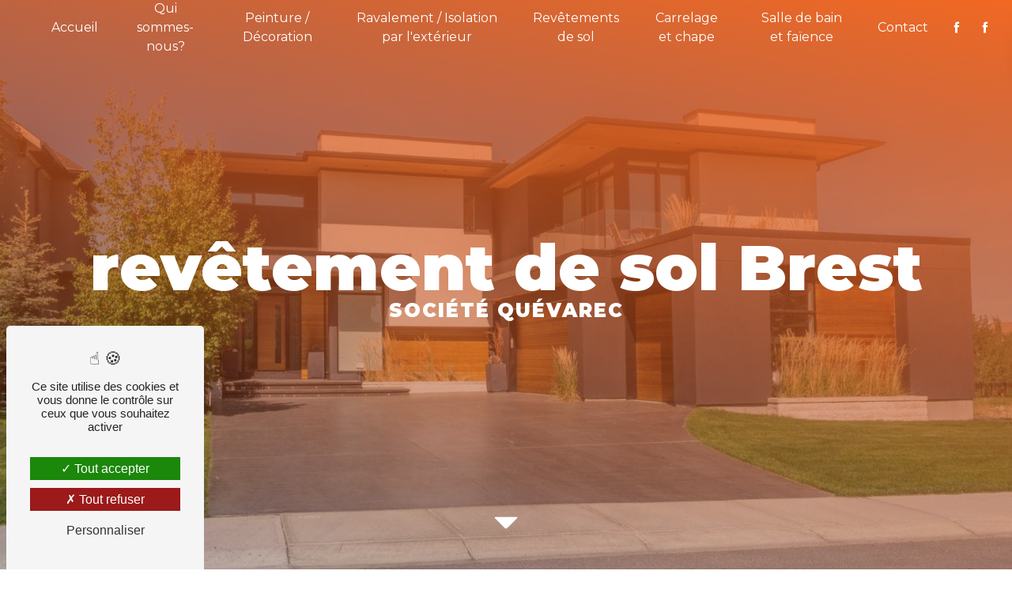

--- FILE ---
content_type: text/html; charset=UTF-8
request_url: https://serge-quevarec.fr/fr/page/revetement-de-sol/brest
body_size: 13237
content:
<!doctype html>
<html lang="fr">
<head>
    <script src="https://static.elfsight.com/platform/platform.js" data-use-service-core defer></script>

    <meta charset="UTF-8"/>
    <meta name="viewport" content="width=device-width, initial-scale=1, shrink-to-fit=no">
    <title>revêtement de sol Brest - Société Quévarec</title>
    <script type="text/javascript" src="/bundles/tarteaucitron/tarteaucitron_services.js"></script>
<script type="text/javascript" src="/bundles/tarteaucitron/tarteaucitron.js"></script>
<script type="text/javascript"
        id="init_tac"
        data-iconposition="BottomLeft"
        data-bodyposition="bottom"
        data-iconsrc="/bundles/tarteaucitron/logo-cookies.svg"
        data-iconsrcdisplay="false"
        src="/bundles/tarteaucitron/inittarteaucitron.js">
</script>
                    <link rel="stylesheet" href="/build/new.0a64b08a.css"><link href="https://fonts.googleapis.com/css2?family=Montserrat:wght@100;400;900&display=swap"
                  rel="stylesheet">    <link rel="shortcut icon" type="image/png" href="/uploads/media/images/cms/medias/26643b63a7b6058e2377febb4f99dd7434fd560e.png"/><meta name="keywords" content="revêtement de sol Brest"/>
    <meta name="description" content="    La société Société Quévarec située près de Brest vous propose ses services en revêtement de sol. Fort de son expérience, notre équipe dynamique, soudée et serviable est à votre service. Contactez nous au 02 98 07 50 90, nous saurons vous guider.
"/>

    

    <style>
                .primary-color {
            color: #333;
        }

        .primary-color {
            color: #333;
        }

        .secondary-bg-color {
            background-color: #f26822;
        }

        .secondary-color {
            color: #f26822;
        }

        .tertiary-bg-color {
            background-color: #fff;
        }

        .tertiary-color {
            color: #fff;
        }

        .config-font {
            font-family: Montserrat, sans-serif;
        }

        @charset "UTF-8";
@font-face {
  font-family: Montserrat, sans-serif;
  font-style: normal;
  font-weight: 400;
  src: local("sans serif"), local("sans-serif"), local(Montserrat);
  font-display: swap;
}
.contain.two-columns-content .img-content .parent-auto-resize-img-child a img {
  clip-path: none;
}
.after-before-content .content .item .slider-before-after .slider-after-image img, .after-before-content .content .item .slider-before-after .slider-before-image img {
  object-fit: cover;
  width: 40vw;
  max-height: 50vh;
}
.slider-before-after {
  overflow: hidden;
  position: relative;
  max-height: 50vh;
}
.items-content li {
  color: white;
}
.items-content ul {
  width: 50%;
  margin: 4% auto 0 auto;
}
.top-menu .affix ul:last-child li:last-child a {
  color: #68c6e5;
}
.acc.text-bloc-content h2 {
  color: #121212;
}
.acc.text-bloc-content {
  padding: 4% 8%;
  background: transparent;
}
.two-columns-presentation-content .bloc-right .text-content .btn-two-columns-presentation-content .btn-two-columns-presentation-call-to-action {
  background: #68c6e5;
}
.two-columns-presentation-content .bloc-right .text-content .btn-two-columns-presentation-content .btn-two-columns-presentation-call-to-action i {
  background: #68c6e5;
}
.two-columns-presentation-content .bloc-right h3, .two-columns-presentation-content .bloc-left h3 {
  display: none;
}
.two-columns-presentation-content .bloc-left .logo-content img, .two-columns-presentation-content .bloc-right .logo-content img {
  max-width: 350px;
  height: auto;
}
.two-columns-presentation-content .img-left, .two-columns-presentation-content .img-right {
  pointer-events: none;
}
.two-columns-presentation-content {
  min-height: 40vh;
}
.text-bloc-content h2 {
  color: white;
  letter-spacing: 0;
  font-weight: bold;
  font-size: 3em;
  position: relative;
}
.seo-page .two-columns-content p:last-child:before {
  content: "";
}
.seo-page .two-columns-content p:last-child {
  margin-top: 0;
}
.two-columns-content p:last-child::before {
  font-size: 14rem;
  line-height: 1;
  content: open-quote;
  position: absolute;
  left: -53px;
  top: -70px;
  z-index: -1;
  color: #68c6e5;
  zoom: 1;
  filter: alpha(opacity=30);
  -webkit-opacity: 0.3;
  -moz-opacity: 0.3;
  opacity: 0.3;
  quotes: "❝" "❠";
}
.two-columns-content em {
  font-size: 1.3em;
  margin: 6%;
}
.two-columns-content p:last-child {
  margin: 4%;
  position: relative;
  margin-top: 11%;
  font-family: "Montserrat", sans-serif;
}
.text-bloc-content {
  padding: 8% 20% 3% 20%;
  background: #f26822;
}
.icofont-instagram:before {
  content: "";
}
.icofont-horaire:before {
  content: "";
}
.seo-page .banner-content {
  height: 100vh;
}
.seo-page .banner-content h1 {
  line-height: 1;
}
@keyframes floatingb {
  0% {
    transform: translatey(0px) translateX(-50%);
  }
  50% {
    transform: translatey(-20px) translateX(-50%);
  }
  100% {
    transform: translatey(0px) translateX(-50%);
  }
}
@keyframes floating {
  0% {
    transform: translatey(0px);
  }
  50% {
    transform: translatey(-20px);
  }
  100% {
    transform: translatey(0px);
  }
}
.banner-content::after {
  content: "";
  font-family: "IcoFont";
  animation: floatingb 2s infinite ease;
  font-size: 3em;
  color: white;
  position: absolute;
  bottom: 1%;
  left: 50%;
  transform: translateX(-50%);
  z-index: 10;
}
.icofont-rounded-down:before {
  content: "";
}
.video-container .arrow-down-content {
  animation: floating 2s infinite ease;
  font-size: 3em;
  color: white;
  bottom: 1%;
}
.tit.text-bloc-content {
  background: #121212;
}
.seo-page h3 {
  letter-spacing: 2px;
  padding: 0;
}
.activity-content .container .row .card-body .card-container .btn-content .position-btn a {
  border-bottom: 2px solid #fff;
  color: #fff;
  font-weight: bolder;
  padding-bottom: 5px;
  text-transform: uppercase;
  font-size: 1.2em;
  padding: 8px;
}
.activity-content .container .row .card-body .card-container .btn-content .position-btn a:hover {
  background-color: #121212;
  color: #ffffff;
  border: none;
}
.image-full-width-text-content h2 {
  font-size: 5em;
  color: white;
  margin-bottom: -1%;
}
.image-full-width-text-content h3 {
  margin-bottom: 3%;
  font-size: 2em;
}
.banner-content h1 {
  text-align: center;
  font-size: 5em;
  letter-spacing: 0;
  line-height: 0.9;
  font-weight: bold;
  padding: 0 17%;
}
.banner-content h2 {
  font-size: 3em;
  font-weight: bold;
  letter-spacing: 0;
}
.contain.two-columns-content .img-content .parent-auto-resize-img-child a img {
  object-fit: contain;
}
.grand .img-content {
  flex: 0 0 65%;
  max-width: 65%;
}
.grand .text-content {
  flex: 0 0 35%;
  max-width: 35%;
}
.grand .bloc-left, .grand .bloc-right {
  padding: 5em;
}
.grand2 .img-content {
  flex: 0 0 35%;
  max-width: 35%;
}
.grand2 .text-content {
  flex: 0 0 65%;
  max-width: 65%;
}
.grand2 .bloc-left, .grand2 .bloc-right {
  padding: 5em;
}
.form-contact-content .form-title-page {
  display: flex;
  font-size: 4em;
  justify-content: center;
  padding-bottom: 1em;
  font-family: "Montserrat", sans-serif;
  color: #444;
}
.two-columns-content h2 {
  margin-bottom: 2%;
}
strong {
  color: #68c6e5;
}
.two-columns-content .row {
  justify-content: center;
}
.link-id-content {
  font-family: "Montserrat", sans-serif;
  padding: 0;
  z-index: 300;
  width: auto;
  text-align: center;
  background-color: transparent;
  position: fixed;
  display: block;
  top: 170px;
  max-width: 100%;
  right: 0;
}
.link-id-content .opacity {
  display: none;
}
.link-id-content .container {
  margin-right: 0;
  padding: 0;
}
.link-id-content .content-btn {
  display: grid;
  justify-content: end;
  justify-items: end;
}
.link-id-content .content-btn .btn-link-id {
  margin: 0;
  transition: 0.2s ease-out;
  z-index: 9;
  border-radius: 10px 0 0 10px;
  border: none;
  color: white;
  position: relative;
  width: fit-content;
  padding: 15px;
  overflow: hidden;
  opacity: 1;
  background-color: #f26822;
  margin-bottom: 5px;
}
.two-columns-content .bloc-texte {
  background-color: transparent;
}
.seo-page .form-content {
  background: transparent;
}
.video-container h1, .slider-content h1 {
  display: none;
}
body {
  overflow-x: hidden;
  position: relative;
  /*    background: radial-gradient(#121212 50%, #000); */
  background-size: cover;
}
.activity-content .bloc-content .img-content img {
  height: 100%;
  width: 100%;
  object-fit: cover;
}
.two-columns-content .img-content {
  max-height: 80vh;
}
.two-columns-content .img-content .parent-auto-resize-img-child a img {
  height: 100%;
  object-fit: cover;
  box-shadow: none;
  clip-path: polygon(50% 0%, 100% 50%, 50% 100%, 0% 50%);
  border-radius: 0;
}
.two-columns-content .img-content .parent-auto-resize-img-child {
  filter: drop-shadow(-30px 0px 0px rgba(0, 0, 0, 0.1));
}
.two-columns-content .img-content {
  filter: drop-shadow(30px 0px 0px rgba(0, 0, 0, 0.1));
}
.activity-content .bloc-content .text-content {
  display: none;
}
.custom-activity h3 {
  padding-bottom: 1%;
  color: #fff;
  background: transparent;
  text-transform: initial;
  font-weight: 900;
  font-size: 2.5em;
  font-family: Montserrat, sans-serif;
}
.grid-item.grid-item-4 {
  background-image: url();
  background-size: cover;
  background-position: center;
}
.grid-item.grid-item-3 {
  grid-column-end: span 3;
  background-image: url();
  background-size: cover;
  background-position: center;
}
.grid-item.grid-item-2 {
  grid-column-end: span 3;
  background-image: url();
  background-size: cover;
  background-position: center;
}
.grid-item.grid-item-1 {
  grid-column-end: span 3;
  grid-row-end: span 4;
  background-image: url();
  background-size: cover;
  background-position: center;
}
.grid-layout {
  display: grid;
  grid-template-columns: repeat(auto-fill, minmax(180px, 1fr));
  grid-gap: 5px;
  grid-auto-rows: minmax(150px, auto);
  grid-auto-flow: dense;
}
.custom-activity {
  margin: 0%;
  padding: 0 5% 5% 5%;
  text-align: center;
  background: white;
}
.grid-item .col-md-12:hover {
  background: linear-gradient(0deg, rgba(214, 222, 71, 0.4), rgba(0, 0, 0, 0.4));
  border-radius: 5px;
  transition: all 0.3s ease-out;
}
.grid-item .col-md-12 {
  padding: 5%;
  height: 100%;
  width: 100%;
  display: flex;
  flex-direction: column;
  justify-content: center;
  align-items: center;
  background: rgba(0, 0, 0, 0.5);
  transition: all 0.3s ease-out;
}
.image-full-width-text-content .text-content {
  padding: 3%;
  background: rgba(0, 0, 0, 0.7);
  min-height: 50vh;
}
.image-full-width-text-content .text-content .col-md-6 {
  display: flex;
  align-content: center;
  justify-content: center;
  align-items: center;
  flex-direction: column;
}
.image-full-width-text-content .text-content p {
  color: white;
  font-size: 1.5em;
  font-family: Montserrat, sans-serif;
}
.informations-content .item-content .item a {
  color: #fff;
}
.seo-page .form-content .title-form {
  font-size: 3em;
  font-family: Montserrat, sans-serif;
}
.fb.row.two-columns-text-content {
  justify-content: space-evenly;
  padding: 2% 13%;
  background: #121212;
  margin: 11% 0;
}
.fb.row.two-columns-text-content h2 {
  font-size: 4.5em;
  color: white;
}
.two-columns-text-content .item-content {
  padding: 2em;
  display: flex;
  flex-direction: column;
  align-content: center;
  justify-content: center;
  align-items: center;
}
.two-columns-content.display-media-left {
  background: transparent;
}
.fb.row.two-columns-text-content h2 {
  font-size: 4.5em;
}
/*.video-container h3 {    font-size: 1.6em;    line-height: 1.2;    margin-bottom: 15px;    font-weight: 200;    text-transform: initial;    background-color: transparent;}.video-container h2 {    font-size: 5em;    color: #fff;    border-bottom: 20px;    font-weight: 100;    overflow: hidden;    white-space: nowrap;    width: 100%;    margin: 0 auto;    margin-bottom: 15px;}.video-container h1 {    text-transform: inherit;    font-size: 4em;    letter-spacing: 8px;    margin-bottom: 0px;    color: white;}.video-container {    width: 100%;    position: relative;    height: 100vh;    overflow: hidden;    padding: 6% 0;    background: #121212;    box-shadow: 0px 0px 20px #121212;}.video-container .container {    padding: 2%;    margin-left: 0;    background: #121212;    width: 39%;    height: 100%;    display: flex;    flex-direction: column;    align-content: center;    justify-content: center;    align-items: center;}.video-container video {    min-width: 0%;    min-height: 100%;    width: 80%;    height: 80%;    object-fit: cover;    margin-left: 21%;}*/
.acc .two-columns-presentation-content .img-left, .acc .two-columns-presentation-content .img-right {
  pointer-events: none;
}
.acc .two-columns-presentation-content .bloc-left:hover, .acc .two-columns-presentation-content .bloc-right:hover {
  transform: none;
  box-shadow: none;
}
.three-columns-text-content .text-content {
  padding: 1em;
  overflow: unset;
  display: flex;
  flex-direction: column;
  flex-wrap: nowrap;
  align-content: center;
  justify-content: center;
  align-items: flex-start;
}
.row.three-columns-text-content p {
  color: white;
}
.row.three-columns-text-content h2 {
  color: #f26822;
}
.two-columns-presentation-content .img-left:hover, .two-columns-presentation-content .img-right:hover {
  filter: blur(0em);
}
.two-columns-presentation-content .bloc-left:hover, .two-columns-presentation-content .bloc-right:hover {
  transform: scale(1.1);
  box-shadow: -1px 0px 10px 0px rgba(0, 0, 0, 0.2);
}
.two-columns-presentation-content .bloc-left, .two-columns-presentation-content .bloc-right {
  max-width: 45%;
  flex: 0 0 45%;
  transition: 0.5s ease !important;
}
.two-columns-presentation-content {
  margin: 2%;
  justify-content: space-evenly;
}
.banner-content .bottom-pattern {
  height: 300px;
  background-position: top !important;
}
.banner-content {
  position: relative;
  z-index: 10;
  height: 100vh;
}
.banner-content .opacity-banner {
  background: black;
  background: linear-gradient(190deg, #f26822, #0000003b);
  opacity: 1;
}
.two-columns-content {
  padding: 2% 7%;
}
.row.two-columns-presentation-content iframe {
  height: 300px !important;
  width: 80%;
}
.row.two-columns-presentation-content p {
  text-align: center;
}
.pti .row.two-columns-presentation-content {
  height: 50vh;
  min-height: 50vh;
}
.under.text-bloc-content {
  background: #f26822;
  padding: 4% 2%;
}
.under h2 {
  margin: 0;
  color: white;
}
.acc.two-columns-presentation-content .img-left, .acc.two-columns-presentation-content .img-right {
  pointer-events: none;
}
.affix-top .navbar-brand img {
  display: none;
}
.btn {
  color: white;
}
/******TITLES******/
h1 {
  color: #f26822;
  font-family: Montserrat, sans-serif;
  letter-spacing: 4px;
}
h2 {
  color: #121212;
  font-family: Montserrat, sans-serif;
  letter-spacing: 2px;
}
h2 strong {
  color: #f26822;
}
h3 {
  color: #f26822;
  text-transform: inherit;
  font-size: 1.5em;
  font-family: Montserrat, sans-serif;
  letter-spacing: 2px;
}
h4 {
  color: #121212;
  font-family: Montserrat, sans-serif;
  letter-spacing: 2px;
}
h5 {
  color: #121212;
  font-family: Montserrat, sans-serif;
  letter-spacing: 2px;
}
h6 {
  color: #121212;
  font-family: Montserrat, sans-serif;
  letter-spacing: 2px;
}
p {
  letter-spacing: 0.02em;
  line-height: 1.4;
}
a {
  color: #f26822;
}
a:hover, a:focus {
  text-decoration: none;
  transition: 0.3s;
}
/******SCROLL******/
.scrollTop {
  background-color: #f26822;
  color: #fff;
}
.scrollTop:hover {
  background-color: #f26822;
  opacity: 0.8;
  color: #fff;
}
/******SCROLLBAR******/
::-webkit-scrollbar {
  width: 6px;
  background: transparent;
}
::-webkit-scrollbar-thumb {
  background: #f26822;
  border-radius: 15px;
}
/******BUTTONS******/
.btn {
  background: #f26822;
}
.btn i {
  background-color: #f26822;
}
.btn:hover {
  color: #fff;
}
.btn:after {
  background: rgba(60, 60, 60, 0.1);
}
/******ERROR-PAGE******/
.error-content .btn-error {
  border: 1px solid #f26822;
  background-color: #f26822;
  color: #fff;
  transition: all 0.3s;
}
/******TOP-MENU******/
.top-menu .affix-top {
  background-color: transparent;
}
.top-menu .affix-top li a {
  font-family: Montserrat, sans-serif;
  transition: 0.3s;
  text-align: center;
  color: #fff;
}
.top-menu .affix-top li a:hover {
  opacity: 0.5;
}
.top-menu .affix {
  background-color: #121212;
  box-shadow: 0px 0px 15px rgba(0, 0, 0, 0.3);
}
.top-menu .affix li a {
  font-family: Montserrat, sans-serif;
  transition: 0.3s;
  color: #f26822;
}
.top-menu .affix li a:hover {
  opacity: 0.5;
}
.top-menu .navbar-brand {
  font-family: Montserrat, sans-serif;
}
.top-menu .active > a:first-child {
  border-radius: 5px;
  background-color: #f26822 !important;
  color: #fff;
}
.top-menu .dropdown-menu li {
  padding: 8px 15px;
}
.top-menu .dropdown-menu li a {
  width: 100%;
  color: #f26822;
}
.top-menu .dropdown-menu li:first-child {
  border-top: 1px solid #f26822;
}
.top-menu .dropdown-menu .active a {
  color: #fff;
}
.top-menu .navbar-blog-pages {
  background: #333;
}
@media (min-width: 992px) and (max-width: 1200px) {
  .top-menu .affix-top {
    background-color: transparent;
  }
  .top-menu .affix-top li a {
    color: white;
  }
  .top-menu .affix-top .active > a:first-child {
    border-radius: 5px;
    background-color: #f26822 !important;
    color: #fff;
  }
  .top-menu .affix {
    background-color: #fff;
  }
  .top-menu .affix li {
    color: #f26822;
  }
  .top-menu .affix .active > a:first-child {
    border-radius: 5px;
    background-color: #f26822 !important;
    color: #fff;
  }
  .top-menu .btn-call-to-action {
    color: #fff !important;
  }
}
@media (max-width: 992px) {
  .top-menu .affix .navbar-toggler, .top-menu .affix-top .navbar-toggler {
    background-color: #f26822;
  }
  .top-menu .affix .navbar-nav li .nav-link, .top-menu .affix .navbar-nav li a, .top-menu .affix-top .navbar-nav li .nav-link, .top-menu .affix-top .navbar-nav li a {
    color: #f26822;
  }
  .top-menu .affix .navbar-nav .dropdown-menu, .top-menu .affix-top .navbar-nav .dropdown-menu {
    background-color: rgba(242, 104, 34, 0.1);
  }
  .top-menu .affix .navbar-nav .navbar-toggler, .top-menu .affix-top .navbar-nav .navbar-toggler {
    background-color: #f26822;
  }
  .top-menu .affix .navbar-nav .active a, .top-menu .affix-top .navbar-nav .active a {
    border-radius: 5px;
    background-color: #f26822;
    color: #fff;
  }
  .top-menu .affix .social-network a, .top-menu .affix-top .social-network a {
    color: #f26822;
  }
  .top-menu .affix .btn-call-to-action, .top-menu .affix-top .btn-call-to-action {
    color: #fff;
  }
  .top-menu .navbar-toggler {
    background-color: #f26822;
  }
}
/******LEFT-MENU******/
#sidebar {
  background-color: #fff;
}
.sidebar .sidebar-header strong {
  color: #757575;
  font-family: Montserrat, sans-serif;
  letter-spacing: 4px;
  font-size: 1.5em;
}
.sidebar li a {
  font-family: Montserrat, sans-serif;
  letter-spacing: 1px;
  font-size: 17px;
  color: #787878;
  transition: all 0.3s;
}
.sidebar li ul li a {
  font-size: 15px;
}
.sidebar li .dropdown-toggle {
  color: #f26822 !important;
}
.sidebar li .nav-link:hover {
  color: #f26822;
  padding-left: 25px;
}
.sidebar .active a:first-child {
  color: #f26822;
}
.sidebar .social-network ul:before {
  background-color: #f26822;
}
.sidebar .social-network ul li a {
  background-color: #f26822;
  color: #fff;
}
.hamburger.is-open .hamb-top, .hamburger.is-open .hamb-middle, .hamburger.is-open .hamb-bottom, .hamburger.is-closed .hamb-top, .hamburger.is-closed .hamb-middle, .hamburger.is-closed .hamb-bottom {
  background: #f26822;
}
/******SLIDER******/
.slider-content h3 {
  color: #fff;
}
.slider-content img {
  max-width: 300px;
  height: auto;
}
.slider-content p {
  color: #fff;
}
.slider-content .line-slider-content .line, .slider-content .line-slider-content .line2, .slider-content .line-slider-content .line3, .slider-content .line-slider-content .line4 {
  background: #ffffff;
}
.slider-content .carousel-indicators .active {
  background-color: #333;
}
.slider-content .btn-slider-call-to-action {
  color: #fff;
}
.slider-content .btn-slider-call-to-action:after {
  background-color: #f26822;
}
.slider-content .btn-slider-call-to-action:hover i {
  background-color: #fff;
  color: #f26822;
}
.slider-content .background-pattern {
  opacity: 0.2;
}
.slider-content .background-opacity-slider {
  background-color: #000;
  opacity: 0.4;
}
/****TWO-COLUMNS****/
/****TWO COLUMNS PRESENTATION****/
.two-columns-presentation-content .bloc-left h3 {
  color: #fff;
  text-transform: inherit;
}
.two-columns-presentation-content .bloc-left h1, .two-columns-presentation-content .bloc-left h2, .two-columns-presentation-content .bloc-left p, .two-columns-presentation-content .bloc-left span {
  color: #fff;
}
.two-columns-presentation-content .bloc-left .opacity-left {
  background: linear-gradient(0deg, #f26822, black);
}
.two-columns-presentation-content .bloc-right h1, .two-columns-presentation-content .bloc-right h2, .two-columns-presentation-content .bloc-right h3, .two-columns-presentation-content .bloc-right p, .two-columns-presentation-content .bloc-right span {
  color: #fff;
}
.two-columns-presentation-content .bloc-right .opacity-right {
  background: linear-gradient(0deg, #68c6e5, black);
}
.two-columns-presentation-content .typewrite {
  color: #525252;
  font-family: Montserrat, sans-serif;
  font-size: 2em;
}
/****THREE-COLUMNS-TEXTES**********/
.three-columns-text-content {
  background-color: #121212;
}
/****TWO-COLUMNS-SLIDER****/
.two-columns-slider-content .text-content .bloc-left {
  background-color: #fff;
  -webkit-box-shadow: 10px 10px 29px -23px black;
  -moz-box-shadow: 10px 10px 29px -23px black;
  box-shadow: 10px 10px 29px -23px black;
}
.two-columns-slider-content .text-content .bloc-right {
  background-color: #fff;
  -webkit-box-shadow: -10px 10px 29px -23px black;
  -moz-box-shadow: -10px 10px 29px -23px black;
  box-shadow: -10px 10px 29px -23px black;
}
.two-columns-slider-content .carousel-caption span {
  color: #fff;
  font-family: Montserrat, sans-serif;
  font-style: italic;
  letter-spacing: 2px;
}
.two-columns-slider-content .carousel-indicators .active {
  background-color: #f26822;
}
/****VIDEO-PRESENTATION*****/
.video-container .opacity-video {
  background: linear-gradient(360deg, #121212, transparent);
  opacity: 1;
}
.video-container .text-content h3 {
  color: #fff;
}
.video-container .text-content img {
  max-width: 500px;
  height: auto;
}
.video-container .text-content h2, .video-container .text-content p {
  color: #fff;
}
.video-container .text-content .btn-video-call-to-action {
  color: #fff;
  background: #1c1c1c !important;
}
.video-container .text-content .btn-video-call-to-action:after {
  background-color: #f26822;
}
.video-container .text-content .btn-video-call-to-action:hover i {
  background-color: #fff;
  color: #f26822;
}
/******BANNER*********/
.banner-content h1, .banner-content h2, .banner-content h3, .banner-content h4, .banner-content h5, .banner-content h6, .banner-content p {
  color: white;
}
.banner-content h3 {
  width: auto;
  background: transparent;
}
/******BANNER-VIDEO*********/
/******FORM-CONTACT*********/
.form-contact-content {
  background: transparent;
}
.form-contact-content h4 {
  font-size: 2.5em;
  color: #f26822;
}
.form-contact-content .btn-contact-form:hover:before {
  background-color: #f26822;
}
.form-contact-content .form-control:focus {
  border-color: #f26822;
  box-shadow: 0 0 0 0.2em rgba(242, 104, 34, 0.35);
}
.form-contact-content .sending-message i {
  color: #f26822;
}
/******FORM-GUEST-BOOK*********/
.form-guest-book-content h4 {
  font-size: 2.5em;
  color: #f26822;
}
.form-guest-book-content .btn-guest-book-form:hover:before {
  background-color: #f26822;
}
.form-guest-book-content .form-control:focus {
  border-color: #f26822;
  box-shadow: 0 0 0 0.2em rgba(246, 224, 176, 0.35);
}
.form-guest-book-content .sending-message i {
  color: #f26822;
}
/******FORM-CUSTOM*********/
.chosen-container .highlighted {
  background-color: #f26822;
}
/******ACTIVITY*********/
.activity-content h3 {
  width: auto;
  background: transparent;
  color: #f26822;
}
.activity-content .btn-content a {
  font-family: Montserrat, sans-serif;
  background-color: #f26822;
  color: #fff;
}
.activity-content .btn-content a:hover {
  background-color: #fff;
  color: #f26822;
  border: 1px solid #f26822;
}
/******PARTNERS*********/
.partners-content .owl-prev, .partners-content .owl-next {
  background-color: #f26822 !important;
  color: #fff;
}
.partners-content p {
  font-family: Montserrat, sans-serif;
}
/******GUEST-BOOK*********/
.guest-book-content .item .avatar {
  background-color: #f26822;
  color: #fff;
}
.guest-book-content strong {
  font-family: Montserrat, sans-serif;
  color: #f26822;
}
.guest-book-content p {
  font-family: Montserrat, sans-serif;
}
/******INFORMATIONS*********/
.informations-content {
  background-color: #f26822;
}
.informations-content p, .informations-content strong {
  font-family: Montserrat, sans-serif;
  color: #fff;
}
.informations-content i {
  color: #fff;
}
/******FOOTER*********/
.footer-content {
  background-color: #121212;
  color: #fff;
}
.footer-content .btn-seo {
  font-family: Montserrat, sans-serif;
}
.footer-content a {
  color: #fff;
}
/******SEO-PAGE*********/
.seo-page .information-seo-item-icon i {
  color: #f26822;
}
.seo-page .form-control:focus {
  border-color: #f26822;
  box-shadow: 0 0 0 0.2em rgba(242, 104, 34, 0.35);
}
.seo-page .form-title {
  font-family: Montserrat;
}
.seo-page .sending-message i {
  color: #f26822;
}
/******ARTICLES***********/
.articles-list-content .item-category {
  font-family: Montserrat, sans-serif;
  color: #fff;
  background-color: #f26822;
}
.articles-list-content .btn-article {
  background-color: #f26822;
  color: #fff;
  border: none;
}
/******ARTICLES-PAGES*******/
.article-page-content .category-article-page {
  font-family: Montserrat, sans-serif;
  color: #fff;
  background-color: #f26822;
}
/******SERVICES***********/
.services-list-content .item-content .item .category {
  font-family: Montserrat, sans-serif;
  color: #f26822;
}
.services-list-content .item-content .item .link {
  font-family: Montserrat, sans-serif;
  letter-spacing: 5px;
}
/******SERVICE-PAGES*******/
.service-page-content .category-service-page {
  font-family: Montserrat, sans-serif;
  color: #fff;
  background-color: #f26822;
}
/******PRODUCTS***********/
.products-list-content .item-content .item .category {
  font-family: Montserrat, sans-serif;
  color: #f26822;
}
.products-list-content .item-content .item .link {
  font-family: Montserrat, sans-serif;
  letter-spacing: 5px;
}
/******PRODUCT-PAGES*******/
.product-page-content .category-product-page {
  font-family: Montserrat, sans-serif;
  color: #fff;
  background-color: #f26822;
}
/******DOCUMENT*********/
.document-content .background-pattern {
  background-color: #f26822;
}
.document-content .title-content strong {
  font-family: Montserrat, sans-serif;
}
/******ITEMS******/
.items-content {
  background-color: #f26822;
  padding: 4em 5em;
}
.items-content h3 {
  width: auto;
  background: transparent;
}
.items-content h2 {
  color: white;
  margin-bottom: 2%;
}
.items-content h2 strong {
  color: white;
}
.items-content h4 {
  color: white;
  letter-spacing: 0;
}
.items-content p {
  color: white;
}
.items-content img {
  filter: invert(1);
}
/****** AFTER / BEFORE ***********/
.after-before-content h1, .after-before-content h2, .after-before-content h3, .after-before-content h4 {
  font-family: Montserrat, sans-serif;
  color: #f26822;
}
/******COLLAPSE******/
.collapse-container .btn-collapse {
  color: #121212;
}
.collapse-container .icofont-container {
  background-color: #f26822;
}
/******SCHEDULE******/
.schedule-content {
  background-color: #f26822;
}
.schedule-content h3 {
  width: auto;
  background: transparent;
}
.schedule-content .schedule-content-items:nth-child(2n+1) {
  background: rgba(255, 255, 255, 0.8);
}
.schedule-content .schedule-content-items-active {
  background-color: rgba(0, 0, 0, 0.7);
  color: #fff;
}
/******NEWSLETTER******/
.newsletter-content h3 {
  width: auto;
  background: transparent;
}
.newsletter-content a {
  color: #333;
}
.newsletter-content .opacity-newsletter {
  background-color: rgba(242, 104, 34, 0.8);
}
@media (max-width: 1300px) and (min-width: 992px) {
  .horaires {
    left: -28.3%;
  }
  .two-columns-content .bloc-texte h2 {
    font-size: 3em;
  }
  .grid-item.grid-item-1, .grid-item.grid-item-2, .grid-item.grid-item-3, .grid-item.grid-item-4, .grid-item.grid-item-5 {
    grid-column-end: span 4;
    grid-row-end: span 2;
  }
  .two-columns-content .img-content .parent-auto-resize-img-child a img {
    height: 100%;
    object-fit: cover;
  }
  .ban.banner-content .bottom-pattern {
    height: 150px;
  }
  .video-container .text-content {
    padding-left: 0;
  }
  .video-container h1 {
    font-size: 3em;
  }
  .row.three-columns-text-content h2 {
    font-size: 2em;
  }
  .three-columns-text-content {
    padding: 3em 4em;
  }
  div.eapps-widget {
    width: 100%;
  }
  .fb.row.two-columns-text-content {
    padding: 2% 6%;
    margin: 16% 0;
  }
  .form-contact-content .form-title-page {
    font-size: 2em;
    text-align: center;
  }
  .top-menu .affix-top .dropdown-menu li a {
    color: #f26822;
  }
  .items-content {
    padding: 2em 1em;
  }
  .video-container .container {
    width: 60%;
  }
  .activity-content .container .row .card-body .card-container .btn-content .position-btn a {
    font-size: 0.8em;
  }
  .activity-content .container .row .card-body .card-container {
    padding: 2em 1em 0;
  }
  .banner-content h1 {
    font-size: 4em;
    padding: 0;
  }
  .seo-page .banner-content h1 {
    font-size: 5em;
  }
  .items-content .col-lg-3.item {
    max-width: 50%;
    flex: 0 0 50%;
    padding: 3%;
  }
}
@media (max-width: 991.9px) {
  .video-container .text-content {
    padding: 0px;
  }
  .acc.text-bloc-content {
    padding: 19% 8% 0 8%;
    background: transparent;
  }
  .two-columns-content {
    padding: 17% 7%;
  }
  .two-columns-content h2 {
    margin-bottom: 10%;
  }
  .text-bloc-content h2 {
    font-size: 2em;
  }
  .video-container .logo-content {
    flex-direction: column;
  }
  .image-full-width-text-content h2 {
    font-size: 3em;
  }
  .video-container .text-content .content .logo-content img {
    max-height: 300px;
    width: 100%;
  }
  .activity-template-1 .bloc-content {
    max-width: 100%;
    flex: 0 0 100%;
  }
  .seo-page .two-columns-content .bloc-texte h3 {
    font-size: 1.2em;
    margin: auto;
  }
  .video-container .container {
    padding: 5%;
    width: 100%;
    margin: 0;
    max-width: none;
  }
  .video-container video {
    width: 100%;
    height: 100%;
    object-fit: cover;
    margin-left: 0;
  }
  .video-container .text-content h3 {
    font-size: 1.5em !important;
  }
  .video-container .text-content h2 {
    font-size: 2em !important;
    letter-spacing: 2px;
  }
  .video-container .text-content h1 {
    font-size: 3em !important;
    white-space: break-spaces;
  }
  h2 {
    font-size: 2em;
  }
  .under.text-bloc-content {
    padding: 11% 5%;
  }
  .two-columns-presentation-content .bloc-left, .two-columns-presentation-content .bloc-right {
    max-width: 100%;
    flex: 0 0 100%;
  }
  .pti .row.two-columns-presentation-content {
    height: auto;
    min-height: 50vh;
  }
  .two-columns-content .bloc-texte h3 {
    font-size: 1.2em;
  }
  .two-columns-content .img-content .parent-auto-resize-img-child a img {
    height: 100%;
    object-fit: cover;
  }
  div.eapps-widget {
    width: 100%;
  }
  .fb.row.two-columns-text-content {
    padding: 0% 0%;
    margin: 16% 0;
  }
  .two-columns-text-content .item-content {
    max-height: none;
  }
  .fb.row.two-columns-text-content h2 {
    font-size: 3.5em;
  }
  .two-columns-presentation-content .bloc-left {
    margin-bottom: 7%;
  }
  .row.two-columns-presentation-content iframe {
    width: 100%;
  }
  .affix-top .navbar-brand img {
    display: block;
  }
  .two-columns-content .img-content {
    padding: 5%;
  }
  .ban.banner-content .bottom-pattern {
    height: 85px;
  }
  .banner-content h1 {
    font-size: 2em;
    padding: 0;
  }
  .image-full-width-text-content .text-content {
    padding: 5%;
  }
  .gallery-content .title-content {
    padding: 2em 1em;
  }
  .two-columns-content .bloc-texte {
    text-align: center;
  }
  .text-bloc-content {
    padding: 2em 1em;
  }
  .two-columns-content .bloc-texte, .two-columns-content.display-media-left .bloc-texte {
    text-align: center;
  }
  .grid-item.grid-item-1, .grid-item.grid-item-2, .grid-item.grid-item-3, .grid-item.grid-item-4, .grid-item.grid-item-5 {
    grid-column-end: span 4;
    grid-row-end: span 2;
  }
  .items-content {
    padding: 2em 1em;
  }
  .three-columns-text-content .text-content {
    text-align: center;
  }
  .link-id-content .content-btn .btn-link-id {
    justify-content: center;
  }
  .banner-content h3 {
    width: auto;
  }
  .top-menu .navbar {
    padding: 0 !important;
  }
  .link-id-content {
    padding: 10px;
    position: inherit;
    display: flex;
    flex-direction: row;
  }
  .link-id-content .content-btn {
    display: flex;
    justify-content: center;
    justify-items: center;
    align-items: center;
    align-content: center;
    flex-direction: row;
    flex-wrap: nowrap;
  }
  .link-id-content .content-btn .btn-link-id {
    margin: 14px;
    border-radius: 10px;
    justify-content: center;
  }
  .link-id-content .container:nth-child(2) {
    display: none;
  }
  .items-content h2 {
    font-size: 2em;
  }
  .items-content .col-lg-3.item {
    margin: 7% 0;
    max-width: 100%;
    flex: 0 0 100%;
  }
  .items-content h3 {
    font-size: 1.5em;
  }
  .grand.two-columns-content .img-content {
    display: block;
    max-width: 100%;
    flex: none;
  }
  .grand.two-columns-content .text-content {
    display: block;
    max-width: 100%;
    flex: none;
    padding: 0;
  }
  .grand2.two-columns-content .img-content {
    display: block;
    max-width: 100%;
    flex: none;
  }
  .grand2.two-columns-content .text-content {
    display: block;
    max-width: 100%;
    flex: none;
    padding: 0;
  }
  .form-contact-content .form-title-page {
    font-size: 3em;
    text-align: center;
  }
  .mirtel {
    display: none;
  }
  .seo-page .banner-content h3 {
    text-align: center;
    letter-spacing: 1px;
  }
}
@media (width: 1300px) {
  .ban.banner-content .bottom-pattern {
    height: 200px;
  }
}
@media (max-width: 575.98px) {
  html {
    overflow-x: hidden;
  }
}
.banner-video-content {
  height: 100vh;
}
.banner-video-content h2 {
  color: white !important;
}
.text-bloc-content h2 {
  color: white;
  letter-spacing: 0;
  font-weight: bold;
  font-size: 3em;
  position: relative;
  width: 100%;
  overflow: hidden;
  white-space: nowrap;
  animation: typing 4s steps(40, end) 1s, blink-caret 0.75s step-end infinite;
}
@keyframes typing {
  from {
    width: 0;
  }
  to {
    width: 100%;
  }
}
@keyframes blink-caret {
  from, to {
    border-color: transparent;
  }
  50% {
    border-color: white;
  }
}
.two-columns-content .img-content .parent-auto-resize-img-child a img {
  height: 100%;
  object-fit: cover;
  box-shadow: none;
  clip-path: polygon(50% 0%, 100% 50%, 50% 100%, 0% 50%);
  border-radius: 0;
  /* Propriétés pour l'animation */
  transform-origin: center;
  /* CHANGEMENT CLÉ : Ajout de 'alternate' pour inverser le sens à la fin */
  animation: rotate-swing 4s ease-in-out infinite alternate;
}
/* Définition de l'animation de balancement */
@keyframes rotate-swing {
  0% {
    transform: rotate(0deg);
    /* Position initiale */
  }
  100% {
    transform: rotate(10deg);
    /* Position maximale */
  }
}

            </style>

					<!-- Matomo -->
<script type="text/javascript">
  var _paq = window._paq = window._paq || [];
  /* tracker methods like "setCustomDimension" should be called before "trackPageView" */
  _paq.push(['trackPageView']);
  _paq.push(['enableLinkTracking']);
  (function() {
    var u="https://vistalid-statistiques.fr/";
    _paq.push(['setTrackerUrl', u+'matomo.php']);
    _paq.push(['setSiteId', '6642']);
    var d=document, g=d.createElement('script'), s=d.getElementsByTagName('script')[0];
    g.type='text/javascript'; g.async=true; g.src=u+'matomo.js'; s.parentNode.insertBefore(g,s);
  })();
</script>
<!-- End Matomo Code -->

			</head>
	<body class="container-fluid row ">
				<div class="container-fluid">
		    <div class="elfsight-app-3f78c572-dff5-48fe-8639-69e74f9b0fa5 mirtel"></div>
								<div class="seo">
		            <div class="top-menu">
            <nav id="navbar" class="navbar navbar-expand-lg fixed-top navbar-top affix-top">
                <a class="navbar-brand" href="/fr">
                                            <img  alt="SOCIETE QUEVAREC"  title="SOCIETE QUEVAREC"  src="/uploads/media/images/cms/medias/thumb_/cms/medias/64ca6dd4b376f_images_medium.png"  width="1000"  height="484"  srcset="/uploads/media/images/cms/medias/thumb_/cms/medias/64ca6dd4b376f_images_small.png 200w, /uploads/media/images/cms/medias/thumb_/cms/medias/64ca6dd4b376f_images_medium.png 1000w, /uploads/media/images/cms/medias/0391bf7eb19fd26bc802584b0ad23a19d8a8f373.png 500w"  sizes="(max-width: 1000px) 100vw, 1000px"  loading="lazy" />
                        <img  alt="SOCIETE QUEVAREC (1)"  title="SOCIETE QUEVAREC (1)"  src="/uploads/media/images/cms/medias/thumb_/cms/medias/64ca6ddc05db7_images_medium.png"  width="1000"  height="484"  srcset="/uploads/media/images/cms/medias/thumb_/cms/medias/64ca6ddc05db7_images_small.png 200w, /uploads/media/images/cms/medias/thumb_/cms/medias/64ca6ddc05db7_images_medium.png 1000w, /uploads/media/images/cms/medias/b4aed42dd5ec7ebc817df045ad5e1f2415301f6f.png 500w"  sizes="(max-width: 1000px) 100vw, 1000px"  loading="lazy" />
                                    </a>
                <button class="navbar-toggler" type="button" data-toggle="collapse" data-target="#navbarsExampleDefault"
                        aria-controls="navbarsExampleDefault" aria-expanded="false" aria-label="Nav Bar">
                    <span class="navbar-toggler-icon"></span>
                </button>

                <div class="collapse navbar-collapse justify-content-end" id="navbarsExampleDefault">
                                                                        <ul class="navbar-nav">
                            
                <li class="first">                    <a class="nav-link" href="/fr/page/accueil">Accueil</a>
    
                            

    </li>


                    
                <li class="">                    <a class="nav-link" href="/fr/page/qui-sommes-nous">Qui sommes-nous?</a>
    
                            

    </li>


                    
                <li class="">                    <a class="nav-link" href="/fr/page/peinture-decoration">Peinture / Décoration</a>
    
                            

    </li>


                    
                <li class="">                    <a class="nav-link" href="/fr/page/ravalement-isolation-par-l-exterieur">Ravalement / Isolation par l&#039;extérieur</a>
    
                            

    </li>


                    
                <li class="">                    <a class="nav-link" href="/fr/page/revetements-de-sol">Revêtements de sol</a>
    
                            

    </li>


                    
                <li class="">                    <a class="nav-link" href="/fr/page/carrelage-et-chape">Carrelage et chape</a>
    
                            

    </li>


                    
                <li class="">                    <a class="nav-link" href="/fr/page/salle-de-bain-et-faience">Salle de bain et faïence</a>
    
                            

    </li>


                    
                <li class="last">                    <a class="nav-link" href="/fr/page/contact">Contact</a>
    
                            

    </li>



    </ul>


                                                                
                                        <div class="social-network">
                                                    <ul>
                                                                    <li>
                                        <a target="_blank" href="https://www.facebook.com/people/Quevarec-Peinture/100066613280423/">
                                            <i class="icofont-facebook"></i>
                                        </a>
                                    </li>
                                                                                                    <li>
                                        <a target="_blank" href="https://www.facebook.com/people/Quevarec-Carrelage/100064172584282/?paipv=0&amp;eav=Afbe_1JLAH5ievw-DzVcQ9yC2ynY24vKvK2amWD9nccbtezouDvl-8e7bEhgcMfiSRc&amp;_rdr">
                                            <i class="icofont-instagram"></i>
                                        </a>
                                    </li>
                                                                                                                            </ul>
                                            </div>
                                    </div>
            </nav>
        </div>
        	</div>
				<div role="main" id="content" class="margin-top-main container-fluid">
										<div class="container-fluid">
												<div id="close-sidebar-content">
							    <div class="container-fluid seo-page">
        <div class="container-fluid banner-content"
                                    style="background: url('/uploads/media/images/cms/medias/thumb_/cms/medias/64cb5b26057c4_images_large.jpeg') no-repeat center center; background-size: cover;"
                        >
            <div class="opacity-banner"></div>
            <div class="container">
                <div class="col-md-12 text-banner-content">
                    <h1>revêtement de sol Brest</h1>
                </div>
                <div class="col-md-12 text-banner-content">
                    <h3>Société Quévarec</h3>
                </div>
            </div>
        </div>
        <div class="container-fluid two-columns-content">
            <div class="row row-eq-height ">
                <div class="col-md-12 col-lg-6 img-content">
                    <div class="parent-auto-resize-img-child">
                                                    <a href="/uploads/media/images/cms/medias/thumb_/cms/medias/64cb5af9dc673_images_large.jpeg"
                               data-lightbox="carrelage"
                               data-title="carrelage">
                                <img  alt="revêtement de sol Brest"  title="revêtement de sol Brest"  src="/uploads/media/images/cms/medias/thumb_/cms/medias/64cb5af9dc673_images_medium.jpeg"  width="1000"  height="750"  srcset="/uploads/media/images/cms/medias/thumb_/cms/medias/64cb5af9dc673_images_picto.jpeg 25w, /uploads/media/images/cms/medias/thumb_/cms/medias/64cb5af9dc673_images_small.jpeg 200w, /uploads/media/images/cms/medias/thumb_/cms/medias/64cb5af9dc673_images_medium.jpeg 1000w, /uploads/media/images/cms/medias/thumb_/cms/medias/64cb5af9dc673_images_large.jpeg 2300w, /uploads/media/images/cms/medias/60db7b327e852b828f21eb77af16f178fc1e0805.jpeg 1440w"  sizes="(max-width: 1000px) 100vw, 1000px"  class="auto-resize"  loading="lazy" />
                            </a>
                                            </div>
                </div>
                <div class="col-md-12 col-lg-6 text-content">
                    <div class="col-md-12 bloc-texte">
                        <div class="col-md-12">
                            <h3>Société Quévarec</h3>
                        </div>
                        <div class="col-md-12">
                            <h2>revêtement de sol à Brest</h2>
                        </div>
                        <div class="position-text">
                            <p>L’entreprise <strong>Société Quévarec</strong> vous propose ses services en <strong>revêtement de sol</strong>, si vous habitez à <strong>Brest</strong>. Entreprise usant d’une expérience et d’un savoir-faire de qualité, nous mettons tout en oeuvre pour vous satisfaire. Nous vous accompagnons ainsi dans votre projet de <strong>revêtement de sol</strong> et sommes à l’écoute de vos besoins. Si vous habitez à <strong>Brest</strong>, nous sommes à votre disposition pour vous transmettre les renseignements nécessaires à votre projet de <strong>revêtement de sol</strong>. Notre métier est avant tout notre passion et le partager avec vous renforce encore plus notre désir de réussir. Toute notre équipe est qualifiée et travaille avec propreté et rigueur.</p>
                        </div>
                        <div class="container btn-content">
                            <a href="/fr/page/accueil" class="btn btn-seo">
                                <i class="icofont-arrow-right"></i> En savoir plus
                            </a>
                            <a href="#contact-form" class="btn btn-seo">
                                <i class="icofont-location-arrow"></i> Contactez-nous
                            </a>
                        </div>
                    </div>
                </div>
            </div>
        </div>
        <div class="container-fluid informations-content">
            <div class="col-xl-12 item-content">
                                        <div class="item col-lg-12 col-xl-4" data-aos="fade-down">
        <div class="row">
            <div class="col-lg-12 col-xl-4 icon-content">
                <i class="icofont-location-pin"></i>
            </div>
            <div class="col-lg-12 col-xl-8 informations">
                <div class="col-12">
                    <strong>Adresse</strong>
                </div>
                <div class="col-12">
                    <p>575 rue du Tumulus, 29820 GUILERS</p>
                </div>
            </div>
        </div>
    </div>
    <div class="col-lg-12 col-xl-4" data-aos="fade-up">
        <div class="item">
            <div class="row">
                <div class="col-lg-12 col-xl-4 icon-content">
                    <i class="icofont-phone"></i>
                </div>
                <div class="col-lg-12 col-xl-8 informations">
                    <div class="col-12">
                                                    <strong>Téléphone</strong>
                                            </div>
                    <div class="col-12">
                        <p><a href='tel:02 98 07 50 90' title="Le numéro de téléphone de la société est 02 98 07 50 90">02 98 07 50 90</a></p>
                                            </div>
                </div>
            </div>
        </div>
    </div>
    <div class="col-lg-12 col-xl-4" data-aos="fade-down">
        <div class="item">
            <div class="row">
                <div class="col-lg-12 col-xl-4 icon-content">
                    <i class="icofont-letter"></i>
                </div>
                <div class="col-lg-12 col-xl-8 informations">
                    <div class="col-12">
                        <strong>E-mail</strong>
                    </div>
                    <div class="col-12">
                        <p><a href='mailto:etudes@quevarec.com' title="Le mail de la société est etudes@quevarec.com">etudes@quevarec.com</a></p>
                    </div>
                </div>
            </div>
        </div>
    </div>
                            </div>
        </div>
        <div
                class="form-contact-content" data-aos="fade-down"
        >
                <div id="contact-form">
            <div class="container-fluid form-content">
                                    <div class="form-title-page">
                        N&#039;hésitez pas à nous contacter
                    </div>
                                                    <div class="container">
                                                                                    <div class="form_errors" data-message=""></div>
                                                                                                                <div class="form_errors" data-message=""></div>
                                                                                                                <div class="form_errors" data-message=""></div>
                                                                                                                <div class="form_errors" data-message=""></div>
                                                                                                                <div class="form_errors" data-message=""></div>
                                                                                                                <div class="form_errors" data-message=""></div>
                                                                                                                                                    <div class="form_errors" data-message=""></div>
                                                                    <div class="form_errors" data-message=""></div>
                                                                                                                                                <div class="form_errors" data-message=""></div>
                                                                                                                <div class="form_errors" data-message=""></div>
                                                                                                                <div class="form_errors" data-message=""></div>
                                                                        </div>
                                <form name="front_contact" method="post">
                <div class="container">
                    <div class="row justify-content-center">
                        <div class="col-lg-3">
                            <div class="form-group">
                                <input type="text" id="front_contact_first_name" name="front_contact[first_name]" required="required" class="form-control" placeholder="Prénom" />
                            </div>
                        </div>
                        <div class="col-lg-3">
                            <div class="form-group">
                                <input type="text" id="front_contact_last_name" name="front_contact[last_name]" required="required" class="form-control" placeholder="Nom" />
                            </div>
                        </div>
                        <div class="col-lg-3">
                            <div class="form-group">
                                <input type="tel" id="front_contact_phone" name="front_contact[phone]" class="form-control" placeholder="Téléphone" />
                            </div>
                        </div>
                        <div class="col-lg-3">
                            <div class="form-group">
                                <input type="email" id="front_contact_email" name="front_contact[email]" required="required" class="form-control" placeholder="E-mail" />
                            </div>
                        </div>
                        <div class="col-lg-12 mt-1">
                            <div class="form-group">
                                <input type="text" id="front_contact_subject" name="front_contact[subject]" required="required" class="form-control" placeholder="Objet" />
                            </div>
                        </div>
                        <div class="col-lg-12 mt-1">
                            <div class="form-group ">
                                <div id="front_contact_spam_front_contact"><div><label for="front_contact_spam_front_contact_spam_front_contact" class="required">Combien font un plus dix</label><select id="front_contact_spam_front_contact_spam_front_contact" name="front_contact[spam_front_contact][spam_front_contact]" class="form-control"><option value="0">0</option><option value="1">1</option><option value="2">2</option><option value="3">3</option><option value="4">4</option><option value="5">5</option><option value="6">6</option><option value="7">7</option><option value="8">8</option><option value="9">9</option><option value="10">10</option><option value="11">11</option><option value="12">12</option><option value="13">13</option><option value="14">14</option><option value="15">15</option><option value="16">16</option><option value="17">17</option><option value="18">18</option><option value="19">19</option><option value="20">20</option></select></div><input type="hidden" id="front_contact_spam_front_contact_verification_front_contact" name="front_contact[spam_front_contact][verification_front_contact]" value="11" /></div>
                            </div>
                        </div>
                        <div class="col-lg-12 mt-1">
                            <div class="form-group ">
                                <textarea id="front_contact_message" name="front_contact[message]" required="required" class="form-control" placeholder="Message" rows="6"></textarea>
                            </div>
                        </div>
                        <div class="col-lg-12">
                            <div class="form-group ">
                                <div class="form-check">
                                    <input type="checkbox" id="front_contact_legal" name="front_contact[legal]" required="required" class="form-check-input" required="required" value="1" />
                                    <label class="form-check-label"
                                           for="contact_submit_contact">En cochant cette case, j&#039;accepte les conditions particulières ci-dessous **</label>
                                </div>
                            </div>
                        </div>
                        <div class="col-lg-12 mt-1">
                            <div class="form-group text-right">
                                <button type="submit" id="front_contact_submit_contact" name="front_contact[submit_contact]" class="btn btn-contact-form">Envoyer</button>
                            </div>
                        </div>
                    </div>
                </div>
                                <input type="hidden" id="front_contact_selected_society" name="front_contact[selected_society]" value="etudes@quevarec.com" />
                
            <link rel="stylesheet" href="/bundles/prrecaptcha/css/recaptcha.css">
    
    <script src="https://www.google.com/recaptcha/api.js?render=6LfaGssoAAAAAMpc4LcNpRYdR8TgIJtUzrC4L4sU" async defer></script>

    <script >
        document.addEventListener("DOMContentLoaded", function() {
            var recaptchaField = document.getElementById('front_contact_captcha');
            if (!recaptchaField) return;

            var form = recaptchaField.closest('form');
            if (!form) return;

            form.addEventListener('submit', function (e) {
                if (recaptchaField.value) return;

                e.preventDefault();

                grecaptcha.ready(function () {
                    grecaptcha.execute('6LfaGssoAAAAAMpc4LcNpRYdR8TgIJtUzrC4L4sU', {
                        action: 'form'
                    }).then(function (token) {
                        recaptchaField.value = token;
                        form.submit();
                    });
                });
            });
        });
    </script>

    
    <input type="hidden" id="front_contact_captcha" name="front_contact[captcha]" />

            <div class="recaptcha-text">
            Ce site est protégé par reCAPTCHA. Les
    <a href="https://policies.google.com/privacy">règles de confidentialité</a>  et les
    <a href="https://policies.google.com/terms">conditions d'utilisation</a>  de Google s'appliquent.

        </div>
    <input type="hidden" id="front_contact__token" name="front_contact[_token]" value="PiB83RwU2rYXgPkImbzbMMsGr1nG1TOuxxlw6A-TrLg" /></form>
            </div>
            <div class="container">
                <p class="legal-form">**
                    Les données personnelles communiquées sont nécessaires aux fins de vous contacter et sont enregistrées dans un fichier informatisé. Elles sont destinées à Société Quévarec et ses sous-traitants dans le seul but de répondre à votre message. Les données collectées seront communiquées aux seuls destinataires suivants: Société Quévarec 575 rue du Tumulus, 29820 GUILERS etudes@quevarec.com. Vous disposez de droits d’accès, de rectification, d’effacement, de portabilité, de limitation, d’opposition, de retrait de votre consentement à tout moment et du droit d’introduire une réclamation auprès d’une autorité de contrôle, ainsi que d’organiser le sort de vos données post-mortem. Vous pouvez exercer ces droits par voie postale à l'adresse 575 rue du Tumulus, 29820 GUILERS ou par courrier électronique à l'adresse etudes@quevarec.com. Un justificatif d'identité pourra vous être demandé. Nous conservons vos données pendant la période de prise de contact puis pendant la durée de prescription légale aux fins probatoires et de gestion des contentieux. Vous avez le droit de vous inscrire sur la liste d'opposition au démarchage téléphonique, disponible à cette adresse: <a target='_blank' href='https://www.bloctel.gouv.fr/'>Bloctel.gouv.fr</a>. Consultez le site cnil.fr pour plus d’informations sur vos droits.
                </p>
            </div>
        </div>
    </div>
    </div>
						</div>
					</div>
					<footer class="footer-content">
    <div class="container text-center seo-content">
        <a class="btn btn-seo" data-toggle="collapse" href="#frequently_searched" role="button"
           aria-expanded="false" aria-controls="frequently_searched">
            Recherches fréquentes
        </a>
        <div class="collapse" id="frequently_searched">
                            <a href="/fr/page/carreleur/finistere" title="carreleur Finistère">carreleur Finistère <span>-</span> </a>
                            <a href="/fr/page/carreleur/brest" title="carreleur Brest">carreleur Brest <span>-</span> </a>
                            <a href="/fr/page/carreleur/guilers" title="carreleur Guilers">carreleur Guilers <span>-</span> </a>
                            <a href="/fr/page/carreleur/gouesnou" title="carreleur Gouesnou">carreleur Gouesnou <span>-</span> </a>
                            <a href="/fr/page/carreleur/guipavas" title="carreleur Guipavas">carreleur Guipavas <span>-</span> </a>
                            <a href="/fr/page/carreleur/ploudalmezeau" title="carreleur Ploudalmezeau">carreleur Ploudalmezeau <span>-</span> </a>
                            <a href="/fr/page/carreleur/le-conquet" title="carreleur Le Conquet">carreleur Le Conquet <span>-</span> </a>
                            <a href="/fr/page/carreleur/plouzanet" title="carreleur Plouzanet">carreleur Plouzanet <span>-</span> </a>
                            <a href="/fr/page/carreleur/plougastel-daoulas" title="carreleur Plougastel-Daoulas">carreleur Plougastel-Daoulas <span>-</span> </a>
                            <a href="/fr/page/carreleur/landerneau" title="carreleur Landerneau">carreleur Landerneau <span>-</span> </a>
                            <a href="/fr/page/peintre/finistere" title="peintre Finistère">peintre Finistère <span>-</span> </a>
                            <a href="/fr/page/peintre/brest" title="peintre Brest">peintre Brest <span>-</span> </a>
                            <a href="/fr/page/peintre/guilers" title="peintre Guilers">peintre Guilers <span>-</span> </a>
                            <a href="/fr/page/peintre/gouesnou" title="peintre Gouesnou">peintre Gouesnou <span>-</span> </a>
                            <a href="/fr/page/peintre/guipavas" title="peintre Guipavas">peintre Guipavas <span>-</span> </a>
                            <a href="/fr/page/peintre/ploudalmezeau" title="peintre Ploudalmezeau">peintre Ploudalmezeau <span>-</span> </a>
                            <a href="/fr/page/peintre/le-conquet" title="peintre Le Conquet">peintre Le Conquet <span>-</span> </a>
                            <a href="/fr/page/peintre/plouzanet" title="peintre Plouzanet">peintre Plouzanet <span>-</span> </a>
                            <a href="/fr/page/peintre/plougastel-daoulas" title="peintre Plougastel-Daoulas">peintre Plougastel-Daoulas <span>-</span> </a>
                            <a href="/fr/page/peintre/landerneau" title="peintre Landerneau">peintre Landerneau <span>-</span> </a>
                            <a href="/fr/page/ravalement-de-facade/finistere" title="ravalement de façade Finistère">ravalement de façade Finistère <span>-</span> </a>
                            <a href="/fr/page/ravalement-de-facade/brest" title="ravalement de façade Brest">ravalement de façade Brest <span>-</span> </a>
                            <a href="/fr/page/ravalement-de-facade/guilers" title="ravalement de façade Guilers">ravalement de façade Guilers <span>-</span> </a>
                            <a href="/fr/page/ravalement-de-facade/gouesnou" title="ravalement de façade Gouesnou">ravalement de façade Gouesnou <span>-</span> </a>
                            <a href="/fr/page/ravalement-de-facade/guipavas" title="ravalement de façade Guipavas">ravalement de façade Guipavas <span>-</span> </a>
                            <a href="/fr/page/ravalement-de-facade/ploudalmezeau" title="ravalement de façade Ploudalmezeau">ravalement de façade Ploudalmezeau <span>-</span> </a>
                            <a href="/fr/page/ravalement-de-facade/le-conquet" title="ravalement de façade Le Conquet">ravalement de façade Le Conquet <span>-</span> </a>
                            <a href="/fr/page/ravalement-de-facade/plouzanet" title="ravalement de façade Plouzanet">ravalement de façade Plouzanet <span>-</span> </a>
                            <a href="/fr/page/ravalement-de-facade/plougastel-daoulas" title="ravalement de façade Plougastel-Daoulas">ravalement de façade Plougastel-Daoulas <span>-</span> </a>
                            <a href="/fr/page/ravalement-de-facade/landerneau" title="ravalement de façade Landerneau">ravalement de façade Landerneau <span>-</span> </a>
                            <a href="/fr/page/isolation-thermique-par-l-exterieur/finistere" title="isolation thermique par l&#039;extérieur Finistère">isolation thermique par l&#039;extérieur Finistère <span>-</span> </a>
                            <a href="/fr/page/isolation-thermique-par-l-exterieur/brest" title="isolation thermique par l&#039;extérieur Brest">isolation thermique par l&#039;extérieur Brest <span>-</span> </a>
                            <a href="/fr/page/isolation-thermique-par-l-exterieur/guilers" title="isolation thermique par l&#039;extérieur Guilers">isolation thermique par l&#039;extérieur Guilers <span>-</span> </a>
                            <a href="/fr/page/isolation-thermique-par-l-exterieur/gouesnou" title="isolation thermique par l&#039;extérieur Gouesnou">isolation thermique par l&#039;extérieur Gouesnou <span>-</span> </a>
                            <a href="/fr/page/isolation-thermique-par-l-exterieur/guipavas" title="isolation thermique par l&#039;extérieur Guipavas">isolation thermique par l&#039;extérieur Guipavas <span>-</span> </a>
                            <a href="/fr/page/isolation-thermique-par-l-exterieur/ploudalmezeau" title="isolation thermique par l&#039;extérieur Ploudalmezeau">isolation thermique par l&#039;extérieur Ploudalmezeau <span>-</span> </a>
                            <a href="/fr/page/isolation-thermique-par-l-exterieur/le-conquet" title="isolation thermique par l&#039;extérieur Le Conquet">isolation thermique par l&#039;extérieur Le Conquet <span>-</span> </a>
                            <a href="/fr/page/isolation-thermique-par-l-exterieur/plouzanet" title="isolation thermique par l&#039;extérieur Plouzanet">isolation thermique par l&#039;extérieur Plouzanet <span>-</span> </a>
                            <a href="/fr/page/isolation-thermique-par-l-exterieur/plougastel-daoulas" title="isolation thermique par l&#039;extérieur Plougastel-Daoulas">isolation thermique par l&#039;extérieur Plougastel-Daoulas <span>-</span> </a>
                            <a href="/fr/page/isolation-thermique-par-l-exterieur/landerneau" title="isolation thermique par l&#039;extérieur Landerneau">isolation thermique par l&#039;extérieur Landerneau <span>-</span> </a>
                            <a href="/fr/page/chape-liquide-et-traditionnelle/finistere" title="chape liquide et traditionnelle Finistère">chape liquide et traditionnelle Finistère <span>-</span> </a>
                            <a href="/fr/page/chape-liquide-et-traditionnelle/brest" title="chape liquide et traditionnelle Brest">chape liquide et traditionnelle Brest <span>-</span> </a>
                            <a href="/fr/page/chape-liquide-et-traditionnelle/guilers" title="chape liquide et traditionnelle Guilers">chape liquide et traditionnelle Guilers <span>-</span> </a>
                            <a href="/fr/page/chape-liquide-et-traditionnelle/gouesnou" title="chape liquide et traditionnelle Gouesnou">chape liquide et traditionnelle Gouesnou <span>-</span> </a>
                            <a href="/fr/page/chape-liquide-et-traditionnelle/guipavas" title="chape liquide et traditionnelle Guipavas">chape liquide et traditionnelle Guipavas <span>-</span> </a>
                            <a href="/fr/page/chape-liquide-et-traditionnelle/ploudalmezeau" title="chape liquide et traditionnelle Ploudalmezeau">chape liquide et traditionnelle Ploudalmezeau <span>-</span> </a>
                            <a href="/fr/page/chape-liquide-et-traditionnelle/le-conquet" title="chape liquide et traditionnelle Le Conquet">chape liquide et traditionnelle Le Conquet <span>-</span> </a>
                            <a href="/fr/page/chape-liquide-et-traditionnelle/plouzanet" title="chape liquide et traditionnelle Plouzanet">chape liquide et traditionnelle Plouzanet <span>-</span> </a>
                            <a href="/fr/page/chape-liquide-et-traditionnelle/plougastel-daoulas" title="chape liquide et traditionnelle Plougastel-Daoulas">chape liquide et traditionnelle Plougastel-Daoulas <span>-</span> </a>
                            <a href="/fr/page/chape-liquide-et-traditionnelle/landerneau" title="chape liquide et traditionnelle Landerneau">chape liquide et traditionnelle Landerneau <span>-</span> </a>
                            <a href="/fr/page/revetement-de-sol/finistere" title="revêtement de sol Finistère">revêtement de sol Finistère <span>-</span> </a>
                            <a href="/fr/page/revetement-de-sol/brest" title="revêtement de sol Brest">revêtement de sol Brest <span>-</span> </a>
                            <a href="/fr/page/revetement-de-sol/guilers" title="revêtement de sol Guilers">revêtement de sol Guilers <span>-</span> </a>
                            <a href="/fr/page/revetement-de-sol/gouesnou" title="revêtement de sol Gouesnou">revêtement de sol Gouesnou <span>-</span> </a>
                            <a href="/fr/page/revetement-de-sol/guipavas" title="revêtement de sol Guipavas">revêtement de sol Guipavas <span>-</span> </a>
                            <a href="/fr/page/revetement-de-sol/ploudalmezeau" title="revêtement de sol Ploudalmezeau">revêtement de sol Ploudalmezeau <span>-</span> </a>
                            <a href="/fr/page/revetement-de-sol/le-conquet" title="revêtement de sol Le Conquet">revêtement de sol Le Conquet <span>-</span> </a>
                            <a href="/fr/page/revetement-de-sol/plouzanet" title="revêtement de sol Plouzanet">revêtement de sol Plouzanet <span>-</span> </a>
                            <a href="/fr/page/revetement-de-sol/plougastel-daoulas" title="revêtement de sol Plougastel-Daoulas">revêtement de sol Plougastel-Daoulas <span>-</span> </a>
                            <a href="/fr/page/revetement-de-sol/landerneau" title="revêtement de sol Landerneau">revêtement de sol Landerneau <span>-</span> </a>
                            <a href="/fr/page/pose-carrelage-et-parquet/finistere" title="pose carrelage et parquet Finistère">pose carrelage et parquet Finistère <span>-</span> </a>
                            <a href="/fr/page/pose-carrelage-et-parquet/brest" title="pose carrelage et parquet Brest">pose carrelage et parquet Brest <span>-</span> </a>
                            <a href="/fr/page/pose-carrelage-et-parquet/guilers" title="pose carrelage et parquet Guilers">pose carrelage et parquet Guilers <span>-</span> </a>
                            <a href="/fr/page/pose-carrelage-et-parquet/gouesnou" title="pose carrelage et parquet Gouesnou">pose carrelage et parquet Gouesnou <span>-</span> </a>
                            <a href="/fr/page/pose-carrelage-et-parquet/guipavas" title="pose carrelage et parquet Guipavas">pose carrelage et parquet Guipavas <span>-</span> </a>
                            <a href="/fr/page/pose-carrelage-et-parquet/ploudalmezeau" title="pose carrelage et parquet Ploudalmezeau">pose carrelage et parquet Ploudalmezeau <span>-</span> </a>
                            <a href="/fr/page/pose-carrelage-et-parquet/le-conquet" title="pose carrelage et parquet Le Conquet">pose carrelage et parquet Le Conquet <span>-</span> </a>
                            <a href="/fr/page/pose-carrelage-et-parquet/plouzanet" title="pose carrelage et parquet Plouzanet">pose carrelage et parquet Plouzanet <span>-</span> </a>
                            <a href="/fr/page/pose-carrelage-et-parquet/plougastel-daoulas" title="pose carrelage et parquet Plougastel-Daoulas">pose carrelage et parquet Plougastel-Daoulas <span>-</span> </a>
                            <a href="/fr/page/pose-carrelage-et-parquet/landerneau" title="pose carrelage et parquet Landerneau">pose carrelage et parquet Landerneau <span>-</span> </a>
                            <a href="/fr/page/decoration-interieur/finistere" title="décoration intérieur Finistère">décoration intérieur Finistère <span>-</span> </a>
                            <a href="/fr/page/decoration-interieur/brest" title="décoration intérieur Brest">décoration intérieur Brest <span>-</span> </a>
                            <a href="/fr/page/decoration-interieur/guilers" title="décoration intérieur Guilers">décoration intérieur Guilers <span>-</span> </a>
                            <a href="/fr/page/decoration-interieur/gouesnou" title="décoration intérieur Gouesnou">décoration intérieur Gouesnou <span>-</span> </a>
                            <a href="/fr/page/decoration-interieur/guipavas" title="décoration intérieur Guipavas">décoration intérieur Guipavas <span>-</span> </a>
                            <a href="/fr/page/decoration-interieur/ploudalmezeau" title="décoration intérieur Ploudalmezeau">décoration intérieur Ploudalmezeau <span>-</span> </a>
                            <a href="/fr/page/decoration-interieur/le-conquet" title="décoration intérieur Le Conquet">décoration intérieur Le Conquet <span>-</span> </a>
                            <a href="/fr/page/decoration-interieur/plouzanet" title="décoration intérieur Plouzanet">décoration intérieur Plouzanet <span>-</span> </a>
                            <a href="/fr/page/decoration-interieur/plougastel-daoulas" title="décoration intérieur Plougastel-Daoulas">décoration intérieur Plougastel-Daoulas <span>-</span> </a>
                            <a href="/fr/page/decoration-interieur/landerneau" title="décoration intérieur Landerneau">décoration intérieur Landerneau <span>-</span> </a>
                            <a href="/fr/page/renovation/finistere" title="rénovation Finistère">rénovation Finistère <span>-</span> </a>
                            <a href="/fr/page/renovation/brest" title="rénovation Brest">rénovation Brest <span>-</span> </a>
                            <a href="/fr/page/renovation/guilers" title="rénovation Guilers">rénovation Guilers <span>-</span> </a>
                            <a href="/fr/page/renovation/gouesnou" title="rénovation Gouesnou">rénovation Gouesnou <span>-</span> </a>
                            <a href="/fr/page/renovation/guipavas" title="rénovation Guipavas">rénovation Guipavas <span>-</span> </a>
                            <a href="/fr/page/renovation/ploudalmezeau" title="rénovation Ploudalmezeau">rénovation Ploudalmezeau <span>-</span> </a>
                            <a href="/fr/page/renovation/le-conquet" title="rénovation Le Conquet">rénovation Le Conquet <span>-</span> </a>
                            <a href="/fr/page/renovation/plouzanet" title="rénovation Plouzanet">rénovation Plouzanet <span>-</span> </a>
                            <a href="/fr/page/renovation/plougastel-daoulas" title="rénovation Plougastel-Daoulas">rénovation Plougastel-Daoulas <span>-</span> </a>
                            <a href="/fr/page/renovation/landerneau" title="rénovation Landerneau">rénovation Landerneau <span>-</span> </a>
                            <a href="/fr/page/faience-et-salle-de-bain/finistere" title="faïence et salle de bain Finistère">faïence et salle de bain Finistère <span>-</span> </a>
                            <a href="/fr/page/faience-et-salle-de-bain/brest" title="faïence et salle de bain Brest">faïence et salle de bain Brest <span>-</span> </a>
                            <a href="/fr/page/faience-et-salle-de-bain/guilers" title="faïence et salle de bain Guilers">faïence et salle de bain Guilers <span>-</span> </a>
                            <a href="/fr/page/faience-et-salle-de-bain/gouesnou" title="faïence et salle de bain Gouesnou">faïence et salle de bain Gouesnou <span>-</span> </a>
                            <a href="/fr/page/faience-et-salle-de-bain/guipavas" title="faïence et salle de bain Guipavas">faïence et salle de bain Guipavas <span>-</span> </a>
                            <a href="/fr/page/faience-et-salle-de-bain/ploudalmezeau" title="faïence et salle de bain Ploudalmezeau">faïence et salle de bain Ploudalmezeau <span>-</span> </a>
                            <a href="/fr/page/faience-et-salle-de-bain/le-conquet" title="faïence et salle de bain Le Conquet">faïence et salle de bain Le Conquet <span>-</span> </a>
                            <a href="/fr/page/faience-et-salle-de-bain/plouzanet" title="faïence et salle de bain Plouzanet">faïence et salle de bain Plouzanet <span>-</span> </a>
                            <a href="/fr/page/faience-et-salle-de-bain/plougastel-daoulas" title="faïence et salle de bain Plougastel-Daoulas">faïence et salle de bain Plougastel-Daoulas <span>-</span> </a>
                            <a href="/fr/page/faience-et-salle-de-bain/landerneau" title="faïence et salle de bain Landerneau">faïence et salle de bain Landerneau <span>-</span> </a>
                    </div>
    </div>
    <div class="container-fluid informations-seo-content">
        <p>
            &copy; <a href="https://www.vistalid.fr/" title="Vistalid">Vistalid </a> &nbsp- 2026
            - Tous droits réservés -&nbsp<a href="/fr/page/mentions-legales" title="Mentions légales"> Mentions légales </a>&nbsp - &nbsp<a id="tarteaucitronManager"> Gestion des cookies </a>
        </p>
    </div>
</footer>				</div>
									<a href="#content" class="scrollTop" style="display: none;">
						<i class="icofont-long-arrow-up icofont-2x"></i>
					</a>
							</div>
							<script src="/build/runtime.24175ed7.js"></script><script src="/build/new.bb402cc9.js"></script>
						</body>
</html>


--- FILE ---
content_type: text/html; charset=utf-8
request_url: https://www.google.com/recaptcha/api2/anchor?ar=1&k=6LfaGssoAAAAAMpc4LcNpRYdR8TgIJtUzrC4L4sU&co=aHR0cHM6Ly9zZXJnZS1xdWV2YXJlYy5mcjo0NDM.&hl=en&v=PoyoqOPhxBO7pBk68S4YbpHZ&size=invisible&anchor-ms=20000&execute-ms=30000&cb=ttptuwokt08q
body_size: 48635
content:
<!DOCTYPE HTML><html dir="ltr" lang="en"><head><meta http-equiv="Content-Type" content="text/html; charset=UTF-8">
<meta http-equiv="X-UA-Compatible" content="IE=edge">
<title>reCAPTCHA</title>
<style type="text/css">
/* cyrillic-ext */
@font-face {
  font-family: 'Roboto';
  font-style: normal;
  font-weight: 400;
  font-stretch: 100%;
  src: url(//fonts.gstatic.com/s/roboto/v48/KFO7CnqEu92Fr1ME7kSn66aGLdTylUAMa3GUBHMdazTgWw.woff2) format('woff2');
  unicode-range: U+0460-052F, U+1C80-1C8A, U+20B4, U+2DE0-2DFF, U+A640-A69F, U+FE2E-FE2F;
}
/* cyrillic */
@font-face {
  font-family: 'Roboto';
  font-style: normal;
  font-weight: 400;
  font-stretch: 100%;
  src: url(//fonts.gstatic.com/s/roboto/v48/KFO7CnqEu92Fr1ME7kSn66aGLdTylUAMa3iUBHMdazTgWw.woff2) format('woff2');
  unicode-range: U+0301, U+0400-045F, U+0490-0491, U+04B0-04B1, U+2116;
}
/* greek-ext */
@font-face {
  font-family: 'Roboto';
  font-style: normal;
  font-weight: 400;
  font-stretch: 100%;
  src: url(//fonts.gstatic.com/s/roboto/v48/KFO7CnqEu92Fr1ME7kSn66aGLdTylUAMa3CUBHMdazTgWw.woff2) format('woff2');
  unicode-range: U+1F00-1FFF;
}
/* greek */
@font-face {
  font-family: 'Roboto';
  font-style: normal;
  font-weight: 400;
  font-stretch: 100%;
  src: url(//fonts.gstatic.com/s/roboto/v48/KFO7CnqEu92Fr1ME7kSn66aGLdTylUAMa3-UBHMdazTgWw.woff2) format('woff2');
  unicode-range: U+0370-0377, U+037A-037F, U+0384-038A, U+038C, U+038E-03A1, U+03A3-03FF;
}
/* math */
@font-face {
  font-family: 'Roboto';
  font-style: normal;
  font-weight: 400;
  font-stretch: 100%;
  src: url(//fonts.gstatic.com/s/roboto/v48/KFO7CnqEu92Fr1ME7kSn66aGLdTylUAMawCUBHMdazTgWw.woff2) format('woff2');
  unicode-range: U+0302-0303, U+0305, U+0307-0308, U+0310, U+0312, U+0315, U+031A, U+0326-0327, U+032C, U+032F-0330, U+0332-0333, U+0338, U+033A, U+0346, U+034D, U+0391-03A1, U+03A3-03A9, U+03B1-03C9, U+03D1, U+03D5-03D6, U+03F0-03F1, U+03F4-03F5, U+2016-2017, U+2034-2038, U+203C, U+2040, U+2043, U+2047, U+2050, U+2057, U+205F, U+2070-2071, U+2074-208E, U+2090-209C, U+20D0-20DC, U+20E1, U+20E5-20EF, U+2100-2112, U+2114-2115, U+2117-2121, U+2123-214F, U+2190, U+2192, U+2194-21AE, U+21B0-21E5, U+21F1-21F2, U+21F4-2211, U+2213-2214, U+2216-22FF, U+2308-230B, U+2310, U+2319, U+231C-2321, U+2336-237A, U+237C, U+2395, U+239B-23B7, U+23D0, U+23DC-23E1, U+2474-2475, U+25AF, U+25B3, U+25B7, U+25BD, U+25C1, U+25CA, U+25CC, U+25FB, U+266D-266F, U+27C0-27FF, U+2900-2AFF, U+2B0E-2B11, U+2B30-2B4C, U+2BFE, U+3030, U+FF5B, U+FF5D, U+1D400-1D7FF, U+1EE00-1EEFF;
}
/* symbols */
@font-face {
  font-family: 'Roboto';
  font-style: normal;
  font-weight: 400;
  font-stretch: 100%;
  src: url(//fonts.gstatic.com/s/roboto/v48/KFO7CnqEu92Fr1ME7kSn66aGLdTylUAMaxKUBHMdazTgWw.woff2) format('woff2');
  unicode-range: U+0001-000C, U+000E-001F, U+007F-009F, U+20DD-20E0, U+20E2-20E4, U+2150-218F, U+2190, U+2192, U+2194-2199, U+21AF, U+21E6-21F0, U+21F3, U+2218-2219, U+2299, U+22C4-22C6, U+2300-243F, U+2440-244A, U+2460-24FF, U+25A0-27BF, U+2800-28FF, U+2921-2922, U+2981, U+29BF, U+29EB, U+2B00-2BFF, U+4DC0-4DFF, U+FFF9-FFFB, U+10140-1018E, U+10190-1019C, U+101A0, U+101D0-101FD, U+102E0-102FB, U+10E60-10E7E, U+1D2C0-1D2D3, U+1D2E0-1D37F, U+1F000-1F0FF, U+1F100-1F1AD, U+1F1E6-1F1FF, U+1F30D-1F30F, U+1F315, U+1F31C, U+1F31E, U+1F320-1F32C, U+1F336, U+1F378, U+1F37D, U+1F382, U+1F393-1F39F, U+1F3A7-1F3A8, U+1F3AC-1F3AF, U+1F3C2, U+1F3C4-1F3C6, U+1F3CA-1F3CE, U+1F3D4-1F3E0, U+1F3ED, U+1F3F1-1F3F3, U+1F3F5-1F3F7, U+1F408, U+1F415, U+1F41F, U+1F426, U+1F43F, U+1F441-1F442, U+1F444, U+1F446-1F449, U+1F44C-1F44E, U+1F453, U+1F46A, U+1F47D, U+1F4A3, U+1F4B0, U+1F4B3, U+1F4B9, U+1F4BB, U+1F4BF, U+1F4C8-1F4CB, U+1F4D6, U+1F4DA, U+1F4DF, U+1F4E3-1F4E6, U+1F4EA-1F4ED, U+1F4F7, U+1F4F9-1F4FB, U+1F4FD-1F4FE, U+1F503, U+1F507-1F50B, U+1F50D, U+1F512-1F513, U+1F53E-1F54A, U+1F54F-1F5FA, U+1F610, U+1F650-1F67F, U+1F687, U+1F68D, U+1F691, U+1F694, U+1F698, U+1F6AD, U+1F6B2, U+1F6B9-1F6BA, U+1F6BC, U+1F6C6-1F6CF, U+1F6D3-1F6D7, U+1F6E0-1F6EA, U+1F6F0-1F6F3, U+1F6F7-1F6FC, U+1F700-1F7FF, U+1F800-1F80B, U+1F810-1F847, U+1F850-1F859, U+1F860-1F887, U+1F890-1F8AD, U+1F8B0-1F8BB, U+1F8C0-1F8C1, U+1F900-1F90B, U+1F93B, U+1F946, U+1F984, U+1F996, U+1F9E9, U+1FA00-1FA6F, U+1FA70-1FA7C, U+1FA80-1FA89, U+1FA8F-1FAC6, U+1FACE-1FADC, U+1FADF-1FAE9, U+1FAF0-1FAF8, U+1FB00-1FBFF;
}
/* vietnamese */
@font-face {
  font-family: 'Roboto';
  font-style: normal;
  font-weight: 400;
  font-stretch: 100%;
  src: url(//fonts.gstatic.com/s/roboto/v48/KFO7CnqEu92Fr1ME7kSn66aGLdTylUAMa3OUBHMdazTgWw.woff2) format('woff2');
  unicode-range: U+0102-0103, U+0110-0111, U+0128-0129, U+0168-0169, U+01A0-01A1, U+01AF-01B0, U+0300-0301, U+0303-0304, U+0308-0309, U+0323, U+0329, U+1EA0-1EF9, U+20AB;
}
/* latin-ext */
@font-face {
  font-family: 'Roboto';
  font-style: normal;
  font-weight: 400;
  font-stretch: 100%;
  src: url(//fonts.gstatic.com/s/roboto/v48/KFO7CnqEu92Fr1ME7kSn66aGLdTylUAMa3KUBHMdazTgWw.woff2) format('woff2');
  unicode-range: U+0100-02BA, U+02BD-02C5, U+02C7-02CC, U+02CE-02D7, U+02DD-02FF, U+0304, U+0308, U+0329, U+1D00-1DBF, U+1E00-1E9F, U+1EF2-1EFF, U+2020, U+20A0-20AB, U+20AD-20C0, U+2113, U+2C60-2C7F, U+A720-A7FF;
}
/* latin */
@font-face {
  font-family: 'Roboto';
  font-style: normal;
  font-weight: 400;
  font-stretch: 100%;
  src: url(//fonts.gstatic.com/s/roboto/v48/KFO7CnqEu92Fr1ME7kSn66aGLdTylUAMa3yUBHMdazQ.woff2) format('woff2');
  unicode-range: U+0000-00FF, U+0131, U+0152-0153, U+02BB-02BC, U+02C6, U+02DA, U+02DC, U+0304, U+0308, U+0329, U+2000-206F, U+20AC, U+2122, U+2191, U+2193, U+2212, U+2215, U+FEFF, U+FFFD;
}
/* cyrillic-ext */
@font-face {
  font-family: 'Roboto';
  font-style: normal;
  font-weight: 500;
  font-stretch: 100%;
  src: url(//fonts.gstatic.com/s/roboto/v48/KFO7CnqEu92Fr1ME7kSn66aGLdTylUAMa3GUBHMdazTgWw.woff2) format('woff2');
  unicode-range: U+0460-052F, U+1C80-1C8A, U+20B4, U+2DE0-2DFF, U+A640-A69F, U+FE2E-FE2F;
}
/* cyrillic */
@font-face {
  font-family: 'Roboto';
  font-style: normal;
  font-weight: 500;
  font-stretch: 100%;
  src: url(//fonts.gstatic.com/s/roboto/v48/KFO7CnqEu92Fr1ME7kSn66aGLdTylUAMa3iUBHMdazTgWw.woff2) format('woff2');
  unicode-range: U+0301, U+0400-045F, U+0490-0491, U+04B0-04B1, U+2116;
}
/* greek-ext */
@font-face {
  font-family: 'Roboto';
  font-style: normal;
  font-weight: 500;
  font-stretch: 100%;
  src: url(//fonts.gstatic.com/s/roboto/v48/KFO7CnqEu92Fr1ME7kSn66aGLdTylUAMa3CUBHMdazTgWw.woff2) format('woff2');
  unicode-range: U+1F00-1FFF;
}
/* greek */
@font-face {
  font-family: 'Roboto';
  font-style: normal;
  font-weight: 500;
  font-stretch: 100%;
  src: url(//fonts.gstatic.com/s/roboto/v48/KFO7CnqEu92Fr1ME7kSn66aGLdTylUAMa3-UBHMdazTgWw.woff2) format('woff2');
  unicode-range: U+0370-0377, U+037A-037F, U+0384-038A, U+038C, U+038E-03A1, U+03A3-03FF;
}
/* math */
@font-face {
  font-family: 'Roboto';
  font-style: normal;
  font-weight: 500;
  font-stretch: 100%;
  src: url(//fonts.gstatic.com/s/roboto/v48/KFO7CnqEu92Fr1ME7kSn66aGLdTylUAMawCUBHMdazTgWw.woff2) format('woff2');
  unicode-range: U+0302-0303, U+0305, U+0307-0308, U+0310, U+0312, U+0315, U+031A, U+0326-0327, U+032C, U+032F-0330, U+0332-0333, U+0338, U+033A, U+0346, U+034D, U+0391-03A1, U+03A3-03A9, U+03B1-03C9, U+03D1, U+03D5-03D6, U+03F0-03F1, U+03F4-03F5, U+2016-2017, U+2034-2038, U+203C, U+2040, U+2043, U+2047, U+2050, U+2057, U+205F, U+2070-2071, U+2074-208E, U+2090-209C, U+20D0-20DC, U+20E1, U+20E5-20EF, U+2100-2112, U+2114-2115, U+2117-2121, U+2123-214F, U+2190, U+2192, U+2194-21AE, U+21B0-21E5, U+21F1-21F2, U+21F4-2211, U+2213-2214, U+2216-22FF, U+2308-230B, U+2310, U+2319, U+231C-2321, U+2336-237A, U+237C, U+2395, U+239B-23B7, U+23D0, U+23DC-23E1, U+2474-2475, U+25AF, U+25B3, U+25B7, U+25BD, U+25C1, U+25CA, U+25CC, U+25FB, U+266D-266F, U+27C0-27FF, U+2900-2AFF, U+2B0E-2B11, U+2B30-2B4C, U+2BFE, U+3030, U+FF5B, U+FF5D, U+1D400-1D7FF, U+1EE00-1EEFF;
}
/* symbols */
@font-face {
  font-family: 'Roboto';
  font-style: normal;
  font-weight: 500;
  font-stretch: 100%;
  src: url(//fonts.gstatic.com/s/roboto/v48/KFO7CnqEu92Fr1ME7kSn66aGLdTylUAMaxKUBHMdazTgWw.woff2) format('woff2');
  unicode-range: U+0001-000C, U+000E-001F, U+007F-009F, U+20DD-20E0, U+20E2-20E4, U+2150-218F, U+2190, U+2192, U+2194-2199, U+21AF, U+21E6-21F0, U+21F3, U+2218-2219, U+2299, U+22C4-22C6, U+2300-243F, U+2440-244A, U+2460-24FF, U+25A0-27BF, U+2800-28FF, U+2921-2922, U+2981, U+29BF, U+29EB, U+2B00-2BFF, U+4DC0-4DFF, U+FFF9-FFFB, U+10140-1018E, U+10190-1019C, U+101A0, U+101D0-101FD, U+102E0-102FB, U+10E60-10E7E, U+1D2C0-1D2D3, U+1D2E0-1D37F, U+1F000-1F0FF, U+1F100-1F1AD, U+1F1E6-1F1FF, U+1F30D-1F30F, U+1F315, U+1F31C, U+1F31E, U+1F320-1F32C, U+1F336, U+1F378, U+1F37D, U+1F382, U+1F393-1F39F, U+1F3A7-1F3A8, U+1F3AC-1F3AF, U+1F3C2, U+1F3C4-1F3C6, U+1F3CA-1F3CE, U+1F3D4-1F3E0, U+1F3ED, U+1F3F1-1F3F3, U+1F3F5-1F3F7, U+1F408, U+1F415, U+1F41F, U+1F426, U+1F43F, U+1F441-1F442, U+1F444, U+1F446-1F449, U+1F44C-1F44E, U+1F453, U+1F46A, U+1F47D, U+1F4A3, U+1F4B0, U+1F4B3, U+1F4B9, U+1F4BB, U+1F4BF, U+1F4C8-1F4CB, U+1F4D6, U+1F4DA, U+1F4DF, U+1F4E3-1F4E6, U+1F4EA-1F4ED, U+1F4F7, U+1F4F9-1F4FB, U+1F4FD-1F4FE, U+1F503, U+1F507-1F50B, U+1F50D, U+1F512-1F513, U+1F53E-1F54A, U+1F54F-1F5FA, U+1F610, U+1F650-1F67F, U+1F687, U+1F68D, U+1F691, U+1F694, U+1F698, U+1F6AD, U+1F6B2, U+1F6B9-1F6BA, U+1F6BC, U+1F6C6-1F6CF, U+1F6D3-1F6D7, U+1F6E0-1F6EA, U+1F6F0-1F6F3, U+1F6F7-1F6FC, U+1F700-1F7FF, U+1F800-1F80B, U+1F810-1F847, U+1F850-1F859, U+1F860-1F887, U+1F890-1F8AD, U+1F8B0-1F8BB, U+1F8C0-1F8C1, U+1F900-1F90B, U+1F93B, U+1F946, U+1F984, U+1F996, U+1F9E9, U+1FA00-1FA6F, U+1FA70-1FA7C, U+1FA80-1FA89, U+1FA8F-1FAC6, U+1FACE-1FADC, U+1FADF-1FAE9, U+1FAF0-1FAF8, U+1FB00-1FBFF;
}
/* vietnamese */
@font-face {
  font-family: 'Roboto';
  font-style: normal;
  font-weight: 500;
  font-stretch: 100%;
  src: url(//fonts.gstatic.com/s/roboto/v48/KFO7CnqEu92Fr1ME7kSn66aGLdTylUAMa3OUBHMdazTgWw.woff2) format('woff2');
  unicode-range: U+0102-0103, U+0110-0111, U+0128-0129, U+0168-0169, U+01A0-01A1, U+01AF-01B0, U+0300-0301, U+0303-0304, U+0308-0309, U+0323, U+0329, U+1EA0-1EF9, U+20AB;
}
/* latin-ext */
@font-face {
  font-family: 'Roboto';
  font-style: normal;
  font-weight: 500;
  font-stretch: 100%;
  src: url(//fonts.gstatic.com/s/roboto/v48/KFO7CnqEu92Fr1ME7kSn66aGLdTylUAMa3KUBHMdazTgWw.woff2) format('woff2');
  unicode-range: U+0100-02BA, U+02BD-02C5, U+02C7-02CC, U+02CE-02D7, U+02DD-02FF, U+0304, U+0308, U+0329, U+1D00-1DBF, U+1E00-1E9F, U+1EF2-1EFF, U+2020, U+20A0-20AB, U+20AD-20C0, U+2113, U+2C60-2C7F, U+A720-A7FF;
}
/* latin */
@font-face {
  font-family: 'Roboto';
  font-style: normal;
  font-weight: 500;
  font-stretch: 100%;
  src: url(//fonts.gstatic.com/s/roboto/v48/KFO7CnqEu92Fr1ME7kSn66aGLdTylUAMa3yUBHMdazQ.woff2) format('woff2');
  unicode-range: U+0000-00FF, U+0131, U+0152-0153, U+02BB-02BC, U+02C6, U+02DA, U+02DC, U+0304, U+0308, U+0329, U+2000-206F, U+20AC, U+2122, U+2191, U+2193, U+2212, U+2215, U+FEFF, U+FFFD;
}
/* cyrillic-ext */
@font-face {
  font-family: 'Roboto';
  font-style: normal;
  font-weight: 900;
  font-stretch: 100%;
  src: url(//fonts.gstatic.com/s/roboto/v48/KFO7CnqEu92Fr1ME7kSn66aGLdTylUAMa3GUBHMdazTgWw.woff2) format('woff2');
  unicode-range: U+0460-052F, U+1C80-1C8A, U+20B4, U+2DE0-2DFF, U+A640-A69F, U+FE2E-FE2F;
}
/* cyrillic */
@font-face {
  font-family: 'Roboto';
  font-style: normal;
  font-weight: 900;
  font-stretch: 100%;
  src: url(//fonts.gstatic.com/s/roboto/v48/KFO7CnqEu92Fr1ME7kSn66aGLdTylUAMa3iUBHMdazTgWw.woff2) format('woff2');
  unicode-range: U+0301, U+0400-045F, U+0490-0491, U+04B0-04B1, U+2116;
}
/* greek-ext */
@font-face {
  font-family: 'Roboto';
  font-style: normal;
  font-weight: 900;
  font-stretch: 100%;
  src: url(//fonts.gstatic.com/s/roboto/v48/KFO7CnqEu92Fr1ME7kSn66aGLdTylUAMa3CUBHMdazTgWw.woff2) format('woff2');
  unicode-range: U+1F00-1FFF;
}
/* greek */
@font-face {
  font-family: 'Roboto';
  font-style: normal;
  font-weight: 900;
  font-stretch: 100%;
  src: url(//fonts.gstatic.com/s/roboto/v48/KFO7CnqEu92Fr1ME7kSn66aGLdTylUAMa3-UBHMdazTgWw.woff2) format('woff2');
  unicode-range: U+0370-0377, U+037A-037F, U+0384-038A, U+038C, U+038E-03A1, U+03A3-03FF;
}
/* math */
@font-face {
  font-family: 'Roboto';
  font-style: normal;
  font-weight: 900;
  font-stretch: 100%;
  src: url(//fonts.gstatic.com/s/roboto/v48/KFO7CnqEu92Fr1ME7kSn66aGLdTylUAMawCUBHMdazTgWw.woff2) format('woff2');
  unicode-range: U+0302-0303, U+0305, U+0307-0308, U+0310, U+0312, U+0315, U+031A, U+0326-0327, U+032C, U+032F-0330, U+0332-0333, U+0338, U+033A, U+0346, U+034D, U+0391-03A1, U+03A3-03A9, U+03B1-03C9, U+03D1, U+03D5-03D6, U+03F0-03F1, U+03F4-03F5, U+2016-2017, U+2034-2038, U+203C, U+2040, U+2043, U+2047, U+2050, U+2057, U+205F, U+2070-2071, U+2074-208E, U+2090-209C, U+20D0-20DC, U+20E1, U+20E5-20EF, U+2100-2112, U+2114-2115, U+2117-2121, U+2123-214F, U+2190, U+2192, U+2194-21AE, U+21B0-21E5, U+21F1-21F2, U+21F4-2211, U+2213-2214, U+2216-22FF, U+2308-230B, U+2310, U+2319, U+231C-2321, U+2336-237A, U+237C, U+2395, U+239B-23B7, U+23D0, U+23DC-23E1, U+2474-2475, U+25AF, U+25B3, U+25B7, U+25BD, U+25C1, U+25CA, U+25CC, U+25FB, U+266D-266F, U+27C0-27FF, U+2900-2AFF, U+2B0E-2B11, U+2B30-2B4C, U+2BFE, U+3030, U+FF5B, U+FF5D, U+1D400-1D7FF, U+1EE00-1EEFF;
}
/* symbols */
@font-face {
  font-family: 'Roboto';
  font-style: normal;
  font-weight: 900;
  font-stretch: 100%;
  src: url(//fonts.gstatic.com/s/roboto/v48/KFO7CnqEu92Fr1ME7kSn66aGLdTylUAMaxKUBHMdazTgWw.woff2) format('woff2');
  unicode-range: U+0001-000C, U+000E-001F, U+007F-009F, U+20DD-20E0, U+20E2-20E4, U+2150-218F, U+2190, U+2192, U+2194-2199, U+21AF, U+21E6-21F0, U+21F3, U+2218-2219, U+2299, U+22C4-22C6, U+2300-243F, U+2440-244A, U+2460-24FF, U+25A0-27BF, U+2800-28FF, U+2921-2922, U+2981, U+29BF, U+29EB, U+2B00-2BFF, U+4DC0-4DFF, U+FFF9-FFFB, U+10140-1018E, U+10190-1019C, U+101A0, U+101D0-101FD, U+102E0-102FB, U+10E60-10E7E, U+1D2C0-1D2D3, U+1D2E0-1D37F, U+1F000-1F0FF, U+1F100-1F1AD, U+1F1E6-1F1FF, U+1F30D-1F30F, U+1F315, U+1F31C, U+1F31E, U+1F320-1F32C, U+1F336, U+1F378, U+1F37D, U+1F382, U+1F393-1F39F, U+1F3A7-1F3A8, U+1F3AC-1F3AF, U+1F3C2, U+1F3C4-1F3C6, U+1F3CA-1F3CE, U+1F3D4-1F3E0, U+1F3ED, U+1F3F1-1F3F3, U+1F3F5-1F3F7, U+1F408, U+1F415, U+1F41F, U+1F426, U+1F43F, U+1F441-1F442, U+1F444, U+1F446-1F449, U+1F44C-1F44E, U+1F453, U+1F46A, U+1F47D, U+1F4A3, U+1F4B0, U+1F4B3, U+1F4B9, U+1F4BB, U+1F4BF, U+1F4C8-1F4CB, U+1F4D6, U+1F4DA, U+1F4DF, U+1F4E3-1F4E6, U+1F4EA-1F4ED, U+1F4F7, U+1F4F9-1F4FB, U+1F4FD-1F4FE, U+1F503, U+1F507-1F50B, U+1F50D, U+1F512-1F513, U+1F53E-1F54A, U+1F54F-1F5FA, U+1F610, U+1F650-1F67F, U+1F687, U+1F68D, U+1F691, U+1F694, U+1F698, U+1F6AD, U+1F6B2, U+1F6B9-1F6BA, U+1F6BC, U+1F6C6-1F6CF, U+1F6D3-1F6D7, U+1F6E0-1F6EA, U+1F6F0-1F6F3, U+1F6F7-1F6FC, U+1F700-1F7FF, U+1F800-1F80B, U+1F810-1F847, U+1F850-1F859, U+1F860-1F887, U+1F890-1F8AD, U+1F8B0-1F8BB, U+1F8C0-1F8C1, U+1F900-1F90B, U+1F93B, U+1F946, U+1F984, U+1F996, U+1F9E9, U+1FA00-1FA6F, U+1FA70-1FA7C, U+1FA80-1FA89, U+1FA8F-1FAC6, U+1FACE-1FADC, U+1FADF-1FAE9, U+1FAF0-1FAF8, U+1FB00-1FBFF;
}
/* vietnamese */
@font-face {
  font-family: 'Roboto';
  font-style: normal;
  font-weight: 900;
  font-stretch: 100%;
  src: url(//fonts.gstatic.com/s/roboto/v48/KFO7CnqEu92Fr1ME7kSn66aGLdTylUAMa3OUBHMdazTgWw.woff2) format('woff2');
  unicode-range: U+0102-0103, U+0110-0111, U+0128-0129, U+0168-0169, U+01A0-01A1, U+01AF-01B0, U+0300-0301, U+0303-0304, U+0308-0309, U+0323, U+0329, U+1EA0-1EF9, U+20AB;
}
/* latin-ext */
@font-face {
  font-family: 'Roboto';
  font-style: normal;
  font-weight: 900;
  font-stretch: 100%;
  src: url(//fonts.gstatic.com/s/roboto/v48/KFO7CnqEu92Fr1ME7kSn66aGLdTylUAMa3KUBHMdazTgWw.woff2) format('woff2');
  unicode-range: U+0100-02BA, U+02BD-02C5, U+02C7-02CC, U+02CE-02D7, U+02DD-02FF, U+0304, U+0308, U+0329, U+1D00-1DBF, U+1E00-1E9F, U+1EF2-1EFF, U+2020, U+20A0-20AB, U+20AD-20C0, U+2113, U+2C60-2C7F, U+A720-A7FF;
}
/* latin */
@font-face {
  font-family: 'Roboto';
  font-style: normal;
  font-weight: 900;
  font-stretch: 100%;
  src: url(//fonts.gstatic.com/s/roboto/v48/KFO7CnqEu92Fr1ME7kSn66aGLdTylUAMa3yUBHMdazQ.woff2) format('woff2');
  unicode-range: U+0000-00FF, U+0131, U+0152-0153, U+02BB-02BC, U+02C6, U+02DA, U+02DC, U+0304, U+0308, U+0329, U+2000-206F, U+20AC, U+2122, U+2191, U+2193, U+2212, U+2215, U+FEFF, U+FFFD;
}

</style>
<link rel="stylesheet" type="text/css" href="https://www.gstatic.com/recaptcha/releases/PoyoqOPhxBO7pBk68S4YbpHZ/styles__ltr.css">
<script nonce="AeENiga4S-7HbDtYjEVBIA" type="text/javascript">window['__recaptcha_api'] = 'https://www.google.com/recaptcha/api2/';</script>
<script type="text/javascript" src="https://www.gstatic.com/recaptcha/releases/PoyoqOPhxBO7pBk68S4YbpHZ/recaptcha__en.js" nonce="AeENiga4S-7HbDtYjEVBIA">
      
    </script></head>
<body><div id="rc-anchor-alert" class="rc-anchor-alert"></div>
<input type="hidden" id="recaptcha-token" value="[base64]">
<script type="text/javascript" nonce="AeENiga4S-7HbDtYjEVBIA">
      recaptcha.anchor.Main.init("[\x22ainput\x22,[\x22bgdata\x22,\x22\x22,\[base64]/[base64]/[base64]/[base64]/cjw8ejpyPj4+eil9Y2F0Y2gobCl7dGhyb3cgbDt9fSxIPWZ1bmN0aW9uKHcsdCx6KXtpZih3PT0xOTR8fHc9PTIwOCl0LnZbd10/dC52W3ddLmNvbmNhdCh6KTp0LnZbd109b2Yoeix0KTtlbHNle2lmKHQuYkImJnchPTMxNylyZXR1cm47dz09NjZ8fHc9PTEyMnx8dz09NDcwfHx3PT00NHx8dz09NDE2fHx3PT0zOTd8fHc9PTQyMXx8dz09Njh8fHc9PTcwfHx3PT0xODQ/[base64]/[base64]/[base64]/bmV3IGRbVl0oSlswXSk6cD09Mj9uZXcgZFtWXShKWzBdLEpbMV0pOnA9PTM/bmV3IGRbVl0oSlswXSxKWzFdLEpbMl0pOnA9PTQ/[base64]/[base64]/[base64]/[base64]\x22,\[base64]\\u003d\x22,\[base64]/[base64]/[base64]/DqMObw6NYSQPDo8Obw5vDngJBWcOwwqlOw6J7w7MBwrfCs1EWTTPDulTDo8OKe8Oiwol8wqDDuMO6wqjDu8ONAEZ6Wn/DtVg9wp3DlD84KcOHG8Kxw6XDu8OvwqfDl8K4woMpdcOWwqzCo8KcVMKVw5wIVcKHw7jCpcOCQsKLHi/ChwPDhsOJw4hedGU+Z8Kew7nCu8KHwrxqw4BJw7cRwqZlwosww5FJCMKFHUYxwo7ChsOcwoTCh8KLfBERwpPChMOfw51tTyrCqsODwqEwbcKtaAlxFsKeKhdSw5pzF8OkEiJ1fcKdwpV5I8KoSyzCoWsUw519woHDncO1w6zCn3vCicK/IMKxwp7Cr8KpdhXDmMKgwojCmCHCrnU/w5DDlg87w5lWbwHCncKHwpXDu2PCkWXCosKAwp1Pw64Uw7YUwpg6woPDlwseEMOFYMOFw7zCshZLw7pxwrclMMOpwo3CqizCl8KlIMOjc8KHwovDjFnDliJcwpzCkcOQw4cPwphWw6nCosO3bh7DjHVpAUTCiQ/CngDCuTNWLhHCjMKAJBh4wpTCiXDDpMOPC8KKEnd7cMOuHMK/[base64]/woFdBMKewojDoWbCi8ONw6YTw6QDBMKCIsKBNMK1QsOqGMOnNBXCvGbChMKmw7nDvz7DtjJ7w5pUBkzDtMOyw7jDhcOcMUDCmwHCn8KKw4jDnixZccKQw45fw5rDp3/DjcOUwqJMwpEQdmTDuBgjViXDi8O+TcOJP8KPwrHCtz8oZcK2wqMow6PDoV0CYMOmwo4hw5DDuMO4w7sBwrc6JVFqwoB0bxTCl8Kxw5Agw7HDp0cWw6ocSXtvXlbDvnZiwr3DiMOKaMKHecOtUxvCvMOhw6jDq8KUw79CwoQZZSLCvxnDghJ9wpLDtGU+CU/DslN7Shwrw5HDosKyw61vw4vCiMOiAcOZGcKkJsK5O1EKwrLDkT3CqSjDnh/ComLDvsKgBsOqcXJ5IURWEMOww4pHw6pCZMK6wonDpmJ4IhoIw7nCniAOfjnCmC8gwrDChDoHK8KWcMKvwrnDplxWwokQw4XCmcK2wqjCpjobwqNlw6FtwrbDhAF0w7gwKwY+wpwcHMOtw6bDg2A/w44UHcO3wo7CrsO8wovClkZyYmkhLivCucK7RQHDvDd0X8OXAcO8wqcZw7LDtsObJmtsY8KAVcO3acOEw6EtwpvDucOOP8KxAsOew5lATxJSw7cewqhCdTEjDnHCg8KEUWLDv8KUwrHCjzrDlsKrwq/[base64]/wrLCqnXDtsKrJT7Cj3gQYDLCmMOsScKPw6c8woXDv8ORw5XCscKSMcO/wp1Yw67CshfCu8OqwozCi8KpwoJpw79Va08SwpU7DsK1SsOZwo1uw7LCncKIwr8zPz/DnMOnwpDCt13Dv8K7KcKIw7PDo8KqwpfDqcKpw7fCnS9EFW8ELcOJQznDoiHCsFpQfEQZeMKFw53DnMKbIcKxw5AfHMKYBMKJwogtwoQtOMKTwoMswqXCrB4CG348wpnCkm3CvcKEPm/[base64]/DmsOocVPCrjQPwr15w7AZasOFTSoww5HCosK1E8KLw6prw6xLSRYoeg/DjVUcBcO1OgPDlsOUPMKsV05Jd8OCEsO0w7rDhzbDuMOswpMDw7NvL290w6vDsAo2QMObwqk/wo/Cj8KaU1Q/w5nDl2xiwrbDmxt3IlbClnDDu8OlV0VQw7LDr8Oxw6cNwq3Du3zDm2XCr3jDtWMoOhPCqMKpw7BOJsKCDiZnw7IVw5M3wqfDtSpQHMOaw4DCnMKwwrnDlsKKOcKrBsOUAMO/T8K+M8Kvw6jCo8OiSsKYTW1Kw4TCsMKRRcKdS8KrG2LDsgbDosO+wq7DnMKwPgJPw7/Dk8Oywqdhw6bCusOgworDqsKWLEjDiGbCpGvDskPCrsKvETfDuV0+dMOWw648KsOpZMO/w6gSw5PClmvDmh4yw4vCj8OCwpUaWcKpZWoeOMOuQlLCpSXDj8Odbyo9cMKFXgQOwr9UPG/DgUkXMWrCtMKWwo4YR0DCo0vCm2LCujE5w4Rbw4TChcOcwofCqcKNw5DDsU/Ch8O6A0DDucOrI8K6wqsAFcKKTcODw4o2w44mLBrClhHDrlEfQcKmKEXDlz7DiXRddS40w4kNw5MawrcKwqDDum/DscOOw6IJYsOQfmDCpFIRwqXCksKHVn1JMsO0AcOEH2bDtMKOTidSw5k8GsK0b8KwI2lvLMO+w7bDjFlCwrImwqfCqX7CvgnDlBYnOEDCocOiw6LCr8KdWxjClsONbVEERkQNw63Cp8KQY8KhDTrCkcOAOwEaUWAvwrocLsKTw4PCusO/wqU6fcOubjM0w4jCvTZ6WcK1wrHCm3olQTY8w7XDhsKCJsOAw5zCgiB5MMKzQlLDjVbCl0ECw5opPcOpGMOcw5HCuTXDpnUYDsOVwoN7csOdw4nDosOWwo5bNicjwp7CrcOuRjd0bh3CiRMNT8OHaMK6C3Z/w47DgQvDnMKmU8OxB8KyYMKIF8KhcsK3w6AKwrRBfQbDkjxEMEHDp3DDqxwPwok4PiB2eTwKLg/CncKQZMKPB8K9w5rDsn7CqHvDgcKbw5bCnWsQw4DCmMK7w5UAJcKZasOKwp3ChRrCqCDDmxkIScK3RGPDogxTPcKvw6syw69DN8K0RG84w7LCvxNTTToFw5PDlsKRCQvCqMOow5vDsMKZw69AJ3Z+w4/[base64]/TsOEwrQLwpLDrsKPw7Ibw67Cp8K/ecOmNcOBOMOwOB08wqhdw5llO8KbwqdkRUHDqMKnO8OUSUzCmcOFwqzDkAjCi8Kaw4AIwqwCwpQFw5jCnQ9mAsKvaxpMX8KvwqF/F0BYwpvCo07CoQNjw4TDgHHDrVrClXd7w5lmwqnDsWIIDTvDrDDCrMK3w4E5w6VhNsKcw7HDsW7DkcOTwr1Zw7fCicOHw5jChQbDnsKmw7k8bcOHagvCg8Ovw51zYFUuwpteZcKswqLCui3CtsOiw5nCpkvCssOiag/Dn3LCkGLCrgh3Y8K1f8KeSMKyfsKhw797SsK7b05/woRUDcK9w5vDlUs/EX4jLVg/w6jDocK9w7oDLMOpMAgpcx5lZ8KyJmZ9Kz8eBSF5wrEaGcOcw4IowpnClcOSwp9/ZXxMOMKKw6Zkwq/DqcKsacO9RsOnw7vCjsKBPXgAwoDDvcKqCMKHd8KIwpjCtMOpw4ZnZk8eTcKvBzNgYlITw7bDrcKtblI0e0dtesO9wp1Ow6g+w7UQwqQvw4HCnGwZWsODw4c5esO8w4jDthBvwpjDgVDDq8ORTFTCmMK3QHIfwrR2w5R/w4ldXsKzY8Ohf1zCrcO8LMKeR3EQVsOwwps8w4JHbMK4Z2EEw4rCukQXKsKZB37DkmvDgMKNw6jCt2FfQMKwA8KFBBjDhMOqHR7CscO9fUHCo8K3TUvDpsKMIwXChi/[base64]/w7Bcw40PX3lxHAjCs1/[base64]/CpMKtH1NmTX7Cg8KRHiTDvEJzPsOODMKtIgMvwp3CksOxwpHDomoKHsOfwpLCs8Kow7lRw4ouw7EswqTDt8OAB8O7OsOvwqIdwpw4XsKUMVlzw7TCm2BDw5zCkTZAwrnCjnrDg1FNw6zDs8OPw5hwZCbDlMOow7wJO8OYBsK/[base64]/Cg8KKw4/Dj2PCl8KSwqLDocOcwqNfdcOeDC7Dm8O0WsKCfcKFw4HCoDoWwqpMw4VzCMKrCh/CkcKbw4nClkbDiMOtwrrCtcO2ajAlw4nCssKTwq/DjGBHw4Z4c8KLwr0jCcO9wrNcwolzcnhlXV/[base64]/N8K+w6jDk8OtBcOiXMKnw6V6KB7ChhrChG5aBhYsVjxrYm0lw7REw7U0wofClMKgHsKTw5PDo3R2AG8PB8KPNwzCssKrw6fDlMKrKmbCrMOFc0vDgsKfWVbDoj1wwoLCjnI8wr/DlDVBBy7DhcO6bEUHaApzwpDDr0hzMil4wrFgMMKZwoFUUsK3woEYwpwWUsOcw5HDi0JLw4TDmmzClMO+L3jDo8K6JsOpQcKcwqTDgsKKMUNQw5DDnE5XHcKUw6AnS2bDqBAbwpxHF2wRw5jDh0sHwpnDgcO9DMKcwqTCnTvDgHsjw4XDhgdzdxpCHF/ClzN8CsOxIAXDlMKhwoJxfiNOwpgBwoY2CkrCpsKNC3tWNSsYwpbCkcODDnfCq3nDuH0/SsOKCcK4wpgow7/CrMOdw4XDhsOUw4Q3B8KrwrRDLcKQw67Cqh/Cs8OQwqDDgnBnw4XCuGPCvwfCqMOUQgfDrUlAw7fCnww9w5zDuMK0w5bDghXCn8Omw4sawrjDnEnDp8KVIh4tw7fDpRrDjMOxc8KiTcOLDU/CrUlqZ8OKQsOYGxzCksOcw5BkKifDt1kWHsOEw6TDqsKGN8OeFcOaA8Kxw63DuW/DvSvDvMKsfcKGwoxnwrjDhBBoLhDDoRbCnGZQUVM9wozDmEXDvMOdNDTCgsO8ccKrXcKscjvCmMKqwqHCq8KeDSHDlU/DvHUnw77CrcKXw5rCmcK+wrpqTAfCocOjwr19KsOXw67DjhTDu8OKwrHDp3NdS8O8wqQ7A8KGwo/Co3poSGjDvkljwqPDnsKWwo8kVCrCjQRHw6LCsVEXIEzDkj10QcOOwp5mEsKDXndRw43CvMKAw4XDr8OewqXDi2zDn8OuwozCskfCjMO0wrLCucOmw7dcOGTDpMKWwqXClsO3HClnHFDDgcKew58aScK3TMO2w4wWXMO4w7A/wp7Cg8OSw7nDucKwwq/Dn0XDtSvChWTDosOBDsKcZsOEKcODwovDo8KUC1nCjR5vw7kEw48+wrDCpMKxwp9bwobCnGQzX1opwoQxw43CrAvCk2lGwpbCuShZLWfDsHtuwqrCsynDhMOrXXk4HMO7w6TCmcK9w7omM8KKw7LDiy/ClA3Dn3Ugw5Zjc1wOw4xJwpEEwp4PBcKvdx3CksOcRCPDpUHCkAbDksKUSnczw5zClsOgWjvDhcK4RMOOwrcKd8KEwr4JRiJmewNfwqrCn8OvIMKFw4bCjcKhecOLw48XK8OBNhHCkyXDkjbDn8K2w4/[base64]/DlynDhxfCrMOyFxNFwofDusOAOygRw5o2wql8CMKZwqQTDsOSw4DDsR7Dmj0fR8OZw5HCsQsUw5HCmjg4w69bw4hvwrUFdQHCjEDCslTDg8OWZcOwMsOmw4LClsOzwqQ6wpXCs8KmPMO/w710woV8TAkVBl4YwofCm8KOLADDusKgdcKvEsKlOyzDocOkwr3DqHcBTAnDi8KYecO0wpQqbD7DqkhLw4HDuRDCgn3DnsOYbcOzUXrDtQPCvR/DocOSw5LDq8OnwoXDrDsVw5bDtMKXDsOyw4xbc8KzcsKNw480LMKqwqVIV8KBw73CkxAWCiHCqsK4UCgOw7Z1w4DClsKdY8KWwqEFw6/CkMOFOkQHFcOHAsOnwoDCl0/[base64]/[base64]/DuMKSOm/CmU7CvWtUKcOyUsO2E0NSEwDCiEcXw5Vuwp/DjUBRw5Itw753JhjDscKqw5rDoMOGUcO+P8O5dHjDsg7DhRTCgsKFOnLCrcKzOQotwrzClVHCk8Kvwr3Dgg/CjCcAwo1eT8OnYVcnwrQnPTjCscKXw6Bmw7cQXzbDqnprw48Pw5zDlDDDjsKRw5lOdy/[base64]/ChibCgAnDlMKEw5QuGMOmFsOqw4I+bw3ChGsvN8Kuwpotw7rDqyTDtx7Dp8KKwp7DvXLChcKdw4bDkcKjRVNdK8Ksw4nChsOibDrDqG3CksK/YlDCvcKUb8OiwqTDjn3DjMO0w67Cthd/w4Few4LCj8OhwoPCuGpSIwnDllnDhcKNJMKMYBhCOCo3c8Kxw5ROwrrConQ5w4dJwr9gPFdIw4wvABzCuWPDmzs9wo9Rwq7CosKIU8KFITwewrbCn8OCMAJawoJRw71oU2fDt8OXw4ZJR8O9wrTCkyMFNcOtworDl3NXwrxAA8OvdFXCsi/[base64]/CmcKVK8OhwqDDlgccKsOCw6XDgMKjw6HDoxjCksOFNnUNfsOWPcKcfBh0VsK7LBLCg8KFDBoDw4AAfxZdwoDCmsORw4/DjcOCXRNLwqUXwpgLw5/Duw0hwpkMwpfChMOXYsKPw6/CjUTCu8KzJxEqY8KKw53CpSMDawfDv2TCoiF/w4rDksKXeU/DtCYbUcOswqjDqRLCgMOmwoVTw71gG0AJNV0Nw7bCq8Kzw69JPELCvC/DkMOtwrHDtDXCrsKrEyjDlMKkGcKYS8K1wrrCoATCpMKnw4PCkFvDoMOJw6/Cq8O7w5ZGwqgwYMO+FzDCv8K1w4PCvEjCnsKaw77DuBsPDcOiw7LDlRLDt3/Ci8KQCnrDojzCssOtX3/CtmYtG8K2wrzDgwYTVwnCi8Kkw6AMFHUiwoXDiTfDtENXLkduwovCi1wnZk4bMizCn2ZYw57DgHrChBTDv8KnwoDDjS4Dw7FVdMOPw5/[base64]/dMO7egcyBcOdw4tzTsKCacONwp8KPMOOwqbCtsKCwr4IGlUuQmIowp7DjBMdPMKGf3HDv8OIW3bDpC/ChcO3w7kvw7/Dv8OiwqUaKcKXw6cAwojCimTCq8KFwpE1fcKVJyLCm8O7Sg0WwpRDQjDDjsKZw5XCj8OwwqwkKcKWYgB2w78Lwpo3w6vDtmFYA8OEw4vCp8K8w4TChcOIwr/DkVFPwqnChcOSwqlhC8KXw5N0w5LDrX7CvMKdwozCsFwZw79rwp/CkDbCrcKswppsW8O8wp3DusK+fTvCjkJjwprCpzJGV8Ocw4k6AmbCl8KGXG3DqcOwCcKISsOONsOvem/CvcOCw5/Cl8K8w6/DuDVhw4w7w5VDwqdIfMKUwp0BHEvCssOBXE/CrDIbBz9nRzPDvMKLwpvCjsO6wrPCpmXDmwl7BjDCnn5qE8KMw7DDt8OiwojDp8OeLMOcZATDsMKTw5Anw4hHKMOdTMOAC8KDwpxZHClmb8ORYcOAw7bCki9ie1PDoMOPZyoxWsOydMOXPVRRHsKiw7kMw5dWTVDCsjc/[base64]/[base64]/CqcONw4NAwqxuw55mwqTDmC7CvcOOWn7Dtk4iIiDDscOZw7/Cq8KiSHBvw5LDp8O9wrs+w5Qew40FAznDoVLDlsKlwpDDs8Kzw5MFw43ChGTChAx0w7rCm8KQZk1kw7gww7TCjGwpU8OEF8ONCMOQQsOMw6bDsnLDh8OUw6bDr3cNLMK9DsOmHEvDthdqecK2fsK7w7/[base64]/ZWbCqznCjS87wpJ2w77DsnjDnkDDrnzCuGBHFMO0BMKNAMOye3HClsO8wpNNwoXDmMKZwpfDocODw4rCqsK2wpTDkMKvwpsYZ2FkFWjCo8KSSHp4wp4ew40iwoDDgQLCpsO4OlnChCTCuH7CmEZcbg/DtgJKezQQwqELwqc6QXbCvMOzw7rDu8OAKD1KwpRkBsKmw7gTwrlYCcO/w7nChQ1kw7VFwrLDoApUw5NtwpnCsTfDt2fDr8OWw7rCtMOPM8ORwo/DsnM4wp1vwo17wrVlYcO9w7hkD2hQGh3DqU3CrsOBwrjCqkDDhsKpNAHDmMKYwoPCo8Onw5zDo8KZwosYwpoOw6tQQztCw7wQwpoOwpHDvC7CtGVHIihCwrvDmC4tw5nDoMOxw5nDuAI5PsKPw6wKwqnChMOUZsOWFhjCkCfCvj/DqSQhw7kewp7DrDIdecKyeMKNTMK3w5wPJ0xBHTfDlcOJHkF0wq7Cj3jCpxrCkcOyd8Osw6kIwodHwpR6w6LCoAvCvSp0TiM0elvCnivDsAfDjghpHcKTwrd/w7/DjVPCi8KTwpnDm8KWYUbCiMKCwqEAwojCq8K8woknXsK5eMOOwovCkcOzwqxjw7ECfcOlw7rCiMO5A8KCw6oSE8K/wo5PSSDDnBfDqMOMTsOkaMONwpfDlz0CQMOcScOowr9Kw4ZIw41hwplhCMOhWXDCgXFSwp8BAEAhDEvCqcOBwqscaMKcw6vDpcOswpdDBj9zDMOOw5QYw4F3KSguYWbDhMKjCjDCt8Osw5YCVT3DhsKEw7DCkk/Dr1/DkMObb0HDly4IHHPDqsOIwqfCisKgZcOfIUZ+wqN7w4zCrsO0w7HDkScHd1lMDw9pw6JPwqoTw58MVsKkw5Z8woAEwrXCtMOkLMKzLjFZQx7DjcO3w7VIU8KRwoJ2S8KVwpxNGsObGcKCasOVHMOhwpfCmn7CucKIUjctQ8ORw6AhwoTCqUIpScKTwrhPGQ7Cjz4/HjE8fB3CjcKUw5nCjkLCpsKaw6QYwpgJw6QecMOhwqEywp4fw4HDryNQesK1wrg/w7Emw6vCtRAoH0DCmcOKEzNMw5rCgsO8wqXCsizDoMK4CDsFYE0sw7l8wpLDvxfCvH9kwpIxfFrCvMK/OMOFRsKiwpjDicKZwpPCnAXDunsUw7fCmsKYwqVCRMK2NlLCscKlenbDgBwAw5lvwqUJJw/Cind9w5fCr8K6wrozw5Iqwr/DsVpvWMKMwp0pwoYawogHdgrCqHnDrmNiw5jCiMKww4bDvWQAwrFrNhnDqRvDlMKsXsOrwpzDkgPCvMOswoocwrIawrRgDk/DvmMsLcOdwoQDShLDu8K7wokgw6wiFMOzZ8KiPwFEwqZWw7wRw6AKwogCw48jwrHDvsKnO8OTc8KcwqdYQsKuecK6wqt/wr/DgcOXw5jDq2jDi8KiewM+ccK3wrPDh8OeMMOawp/CkAYywroPw7IUwrvDuGvCncOtasOuQsKGWMOrPsOoUcOVw4LCqk/DmsKSw6fCuUnDqUbCqyjCkzrDt8OVwpBPFcOlE8KkIMKbw4ckw6JDw4UMw61Bw6MtwrIcPXtDL8KbwpURw4XCtRQ8Gmohw4vCuU4Nw7ckw5Y+w7/CkMOWw5rCkCAhw6Q+JcKgY8OAEsK3cMO9FHDCpSwacBxiwozCnMOFQcOuMjXDgcKTfcOYwrIowoDCk1bDnMO+wpPCv07CrMKqwoPCj3zDrGXDlcOewoHDgcOAGcOVOsKUw5heMcKOw4csw5PCq8KiZ8OOwp/DhGJwwqbDpzIDw5h+woDChglxwqPDo8ONw6lBOMKwecKlVivCsAVVUWgSEcO0UsK+w7YcEX7DjBLDj3fDnsONwoHDvSgswofDslHCmhfCpMK8EcK4fMKywrDCpMO+UcKdw4LCrcKmL8K6w6diwpAKKsK1H8KOX8OUw6wrZ0TCjMOXw6/DjEBwJxDCksKxX8OzwptdGMKKw5rDssKSw4TCtcKmwofCjRPCq8KObsK0A8KTfMOdwqFnFMOtwq8qw4xWw6I/Vm7DgMK1ZsOCESHDvMKOw6TCsVM1woQHDmgPwq7CgW3CscK6w7xBwpFzCybCuMOxOcOYbBoSOcO6w6bCmE/DjnLCgsOff8K7wrZyw4TCryU2w78JwqvDpMObQjw5w71WQ8KiFsOOOTdew4bDscOoJQ5PwoLCr2IDw7BiFMKUwq49wplOw4sxJsOwwqQOw4wTJi19acOew40uwpbCi24WRXLDhylCwrjDq8Onw5gewrvChGVpacOcQMK6f3Mow7lywpfDs8O/[base64]/DrBZnScKSwovDllrCgUNuYcKBw5RNUcKrJCjCisKBwrsuJ8O6DCrCr8O9wp/Du8OSwpHCsT3CuU8+ZAIvw5/Dm8OFScKIT1cAHcO0w6wjw5fCsMO7w7bDocKHwqPDisKxLFLCgEQrw69Xw4bDu8KGZj3Ci3hKw64Hw5TDjcOgw7rCgkQdwpHCs0g7woYhUGrDgcKsw7rCicOTDzhBbGlPw7TDnMOmJFrDixlOw4rDv21Mw7DDvMO/YBfCiBPCsyHCiyHCkcKPTsKPwqJcAsKkWMKow7IYXMKRwqNkHsKBwrZ5QirDmsK2fsOfw49XwpliMMK0wpTCvsKuwpvCmMKkdxVvJE9DwrNJRFnCvXpdw4bCgVEUfXnCgcKNThA7GFvDq8Omw5MWw7LDjWbDoWzDlS/CmMKEQEInM10nNWhfZsKmw6hNMgwhDMK8bcOURsOLw5slRkE7VjFYwpnCm8KdfVM8PhPDjcK4w4Avw7bDpAx/w6sgBiI4V8KSwqsKL8KAJmdTwr/DpsKcwrRMwocHw5I3DMOiw4XDhsOZP8OzQTlLwq3DuMKpw5HDpF/CmAHDlcOcecOVNS8vw5fDmsKKwox0SWduwr/Cu0rCrsODCMK4wp0SGhTDhGfCk25jwptMJDBFw78Dw7nDm8OGQEjClQfCkMO7ZwnCiX/DrcO8wpFYwozDs8K0cVHDr20RFyrDjcOJwrTDucOIwr94UMOoS8KDwoJALmgpc8OrwoUnw7xBMDdnLjlKWMOWw4NFZhc1CUXCnMOCMsOHwoDDrFvCpMKVQDjCvz7CuG8dWsK/[base64]/ClC11AsK+FcO0JHQfw6cXacOfwqsowoYfV8KWw58aw7xYXsO4wrx7HMO0J8Oww6Ywwo85M8KGw4Zlahtvc31Xw7k/PEjDpnlzwpzDinbDucKdeCzCk8KLwrfDtMOww547woVvKBYjE29VesO5w6w7fQsEwpErB8KdwqjDrcOAUj/DmcKQw5xAJy3Csj4Xw49iwrFObsOEwrjCk24SA8OhwpQWwq7ClxXCqcO2L8K8NcO2C37Drz3CncKJw5DCsDNzRMOew6TDlMOjDnLCucOVwp0aw5vDqMOOMMKRw6DCgMKyw6bCucOjwprCncOxe8Oqw7bDmU5uBk/Cm8KZwpfCsMO1IWUiK8KCJUpPw65zw5fDisOKw7DCtEnCnxQLwoB1NMKfOsOrUMOawqw5w6jDnVcxw6Rgwr7CvsK2w5cbw4xGwqPDqcKvXC0BwrVrAsK9RMOuY8OYQjfDiFUiVMOiwobDlsK+woAywqBbwqV/w5Y9wogCUATDkRNaERTCksKawpI1FcOtw7k7wq/CmgDCgwNjw5HCjsK/wrEPw5k4A8KPwqVYERAVZ8K9C0/DvyTCkcOQwrBYwoV0woXCm3zCvDUkC30hCMO+w7rCusOiwqVYQm4iw64yJCbDhnIfVX80w4lew5IjD8KoJ8KrLmfCkMKOa8ONIsKebm7CmA1uLAMMwrxTwo8IPEZkG2ASw7nCnsOLMMOow6vClcOKSMKFwp/CuxA9UsKMwroIwqtRLFvDj3nClcK4wp3Ci8KIwqDDhQ5Lw4rDtjxsw4g8B257S8KracKgO8Ozwo/[base64]/CpsOFwpvDtE/Cn0jCslpww7/Cs2h/w5nCtxrDpmtrw7bDl2jDn8KIbF/CgcObwpBwdsKEG1w1WMK8w6Bnw7XDocKXw53CgztfcMOkw7rDrsK7wodTwpgBW8KZc2bCpULCisKKwrfCpsK/woZHwpTDjnfCsgnCgsK4w5JPXm9uWXDCpFXCpinCgcKpwpzDk8OlHMOCccO1w5MrIMKUwoNrw5ghw4ARwpNMHsOXw5PCpD7CnMK4T2g+IsOGwpDDmGkOwoZMV8OQLMOLQW/CvXZ0c0bCvDM8w4NeU8KYNcKhw57DqlvCnTDDg8KfV8Krw7PCo1vChA/Ct03CvmlcLMK+w7zCmgE1w6Icw7LCmgR8LX1pAi0hw5/DmDjDm8KECD7CpsKdXR1zw6ETwqFPw5x2wonDjg8Rw4bDoELCmsO5GhjDswIWw6vCr20DZFzDuTh1MMOVaFbCmEYlw4jDhMK0wrM1UHLDi3cUO8KHNcO/wpXDowvDonTDksO5RsK8w73CmsKhw5lOHx/DmsKPaMKaw6R9BMODw5s8wpfCmcKiDMKWw7w3w6xmacOmS2DCscOWwrJJwpbCjsOkw6jCncOfAwzChMKjPBLCnXLCuUjClsKFw5UiaMOFSWFlJys7IhA1woDDojMnw4TDjEjDkcOgwrk8w5zCmXAxH1rDgwUFSn3Dmhhow41aBWvCnsO+wrXCrSpRw5Riw7DDtcKrwq/CjH3CgsOmwqpcwrzCiMOFRMKzLxcRw6AzB8KXe8KJTAJ4asKCwr3CgDvDoQ1+w7RMAcKFw4jChcOyw4ZNAsOHw5rChXrCtksWGUABw7w9Lm/CtcKFw50eNHJoe1wnwq98wqtDS8KXQTplwphlw61SZGfDh8OnwqMyw5HDiGkpc8O1QiBqWMO7wojDuMK/IMK1P8ORecK+w5slG1l6wqxxfHfCkzPDoMKnw7wlw4A/wq0MfFbCpMK+KhMbwo7Ch8KswqEYwr/DqMOlw69ZfSAuw7IMw7zCisOgbMOxw7IsMsK+w5IWIcO4w4diCB/[base64]/RsO+w4xWdEcqwq9jCDLDmcO5GcKzw5kXecKDw6orw4vDvMKQw6DDhcO9woLCs8KUZmnCiQUrworDohXCrXvCqMKwKcOQw5BWAsKZw4sxVsOhw4RLUFUiw7JHwo/CocKjw5vDtcO0ZjghUsOzwoDCnH/[base64]/wrRJw7M8w6d8wpfDk8OWS8K3QMOPWGEhwrzDosKcw7PCpcOiwpx7w4LChcKkTjsqL8KDC8OaWWMHwpfDvsOZJ8OycjI9wrbCo23Dp0BkC8KWRh9twpbDmcKLw4zDgR9rwr4gwqHDrlDChibCl8O9woHClxhjTcKkwqDDiw/Cgjxvw6J6wrTDnsOjDHozw4AFw7PCqMOGw5sWMm7Di8KfXMOpNMKVMG8ZCQAyH8OLw6g8V1DCpcKvHsKNZsKTw6XCnMKIwqIuE8K0AcOHDVF0KMK+esKjRcK6w5Y9TMOgwq7Dq8KmIyrCm0zDtcKfFcKbw5ITw6bDkMKgw7fCoMK1KT/Dp8OnIHPDm8Kvw5bDkMKUXzHCssKta8KrwowBwqXCg8KQbxrCql1VZ8K/[base64]/DtVbDhkZ4BnPDvsOyHMOowpjDoWbCiC5Hw7sQwq/DijjDtwfCuMO9EMOjwo8oLlnCmMOBGcKBdMKLXsOHVMKpOsKVw5jChmNew4xVWGsrwp1RwpoUJ1sqWsKWLcOow7DDu8K8Kk/CsB1hRRPDtTzCsVLCocKkY8KhVknDvl5CasK+wpjDu8KFwrgYdEN/wrsge2DCqV52w5V7wqxiwoDCmCrDmsO3wqHDmUbDh1tUwozDksKAYMOGLkrDg8Odw45mwr/[base64]/DkcO1w7LChEo6w4HDqSnDpSjDnChVw6EOw7rDisOcwrXDkMOlbMKnw7vDmsOswr/DoEcmaxfCu8OdVMOgwqlHV3NPw7JULmrDosOZw7bDlsOiJFvCmAvDn27CgcOtw74IUnLDk8OLw7EGw6vDjEIVJcKjw6lJAh7DrFxhwrHCpMO1CsKNVMOHw7seTcOlw47DqMO9w7d3bMKVw4bDpgdhH8K6wr/[base64]/MWFoFcKMVsO0CsODZcObAxlPDAdqwqcZH8KVeMKFT8O1wpHDlcOIw4Mvw6HClEchw6Acw5jCicOATMKZD10Ww5fCpjwsJVNkTlAhw6FELsKww5fDtDfDgF/CoGoOFMOoKsKiw6bDlMKReB7DnMKVQX3DrsORAMO5KyAqIcOpwoDDsMK1wpLCi1bDisO6EcKhw6XDtsKLQcKDPsKpw7RISU4Bw5LCtFrCpsOZbRbDiG7CjGAuw5/[base64]/w4d7acK8wqnCsHVDw5ZKWMKWwqIawqcyEwF5wpM1A0QHSRnDlcOsw4IZw5jCjXxGKMKga8K4wqRNHDDCvzskw5QEGMOPwpJPAk3DpsOfwposby4ww7HCvm80FVIIwr15UMKDCMOKMGcAXcOrJj/DhF7CoTchEw5HC8O6w73Cr2t3w6g/[base64]/CvnVXHMOZIcKSJMKGw7Iqw5s2fsO7w5HDqMOQSwbDncKdw4TDh8K6w5JxwpYKTXsUwqPDgEYJJcK6WsKzW8Oyw75UZDnCiBdbEX9EwqDCoMKYw4lGVMK6LStEAgAfYMObVAs8I8OWa8O4DnETQMKuw7zCscO6wpzCkcKEahjDtsK+wrnCmnQ/w4dbwqDDoBvDlVzDqcO7w5HDtkAeAE5NwqV8GD7DmCbCkjRoA3hLDMOpUMK1w5bDoWU4CkzCkMKiw43CmQrCocK2wp/CvV4YwpUaQMOYVyNcNsKbQMOswr3DvhfDp1F6GVXCpMONAW11Cl1+w4TCn8O8F8OOw45aw54KAnVPTcKZbsKCw4fDksK+C8Khwp8Qw7PDuSPDg8OWw5LDskI/wqkEwrLDhMKhdk4jFMKfK8K8KMKCwolGw5sTJQnCj2osfsKuwpk9wrTDujbDoyrDkwHCsMOzwrTCicK6TQsofcOvw4PDr8K5w5XCiMKxcF/CkEzDhMOMecKEw798wr7CgsKcwq1dw6AOZz5Uw6/CksO6UMOQw6luw5HDp3nChwTCmsO5w67DocOVRsKcwqdrwqnCtcOmw5N9wpHDvHbDrRfDqU8vwqvCmDfCvThvCcKbQcO7woJYw5PDlsKzQcK8DQNsdMOiw4TDqcOvw4/DlMKUw5DCgcO1JMK5RTHComXDp8OKworCl8OVw5XCjMKJI8OYw6koV2tJAV/DjsObFcOOwr5cwqIewqHDvsKAw7BQwo7DhcKAWsOmw5N2w4wfCcO6XTLCjl3Cok9rw4TCoMKFEgXDj3MUPijCucKVasOJwrkHw6jDvsOZKihMCcOfIFdOaMOkWVLDnTtLw6/Ds3JgwrzChw/ClQQrw6dcw6/DhsKlwq/CnB4ITcOiZ8ORQyVTfCvDoBHDkcKmwqrDgTV3w7zDvsKqD8KvL8OSR8KzwpvCnmzDsMOmw4Njw6ttwozClCHCimQuT8Ouw73Cn8K1woUMO8O8wofCt8O3HR7DhyPDmRrCm2k/fmjDr8OlwodGKkHDgEx9M10lwpZrw7TCtUlYY8O/wr5pe8K7bSctw7kCV8KWw7xfwoxXPm8RZ8OawoJsJGvDtcK6NsK0w6YGBcO/wqcvcG3DrgfCkR/CrhnDnWhzw7MsQ8Ofwqg0w5owNm7CucOuI8K6w4jDgF/DqSVyw4fDq2zDnlPCpcO4w43CqDcTdlbDucORw6BxwpVyUcOBGmLCh8KpwoHDhAwKPFfDmsODw75oFGXCocO9wr5Ow7jDucObZHl1XsKQw5JswoLDnsO0IMK5wqLCl8K/w7Vsd1J5wprCrwjChcKlwq3Cr8K8PcORwq/[base64]/CkwJAEC4sTcKBw63CtVRpwrBUISvDqTvCvcOewqPCiQDDt1/Ct8KEw5HDjMKCwpXDpSklTcOEDMKvOxTCigLCpkzDtMOFbhjCmC1qwppqw7DCocKNCncawoYxw7TChELDuErDnDrDvsO6QSLCvm0sGH8xw6ZGw7TCn8O1WDFZw5wWLUoCQn4NODvDscO5wpTDq3HDuGlJMhYZwqDDjnPDrSzCr8K/C3PDrsKsJzXCrcKYEBE9AThaL1hBAmnDkT1NwrFrwqMlJsO6ecK9wqHDrFJiCMODSknCmsKIwq7ClsOYwqLDnsOLw5PDmVHDkcK+a8K/w7d7wpjCiUPDuwLDgBQqwoRQccKnT1HDjsKtwr1AfcKOMHnClAEww6jDrcO7bcKhwrRgGMK5wrlde8Ojw448DMKPHMOmZ3tQwozDpBDDocOlBsKWwp/CosOXwpdtw4HClWjCpMOtw4TDhEPDtsK0wrRUw4bDlzVCw6N4MCDDvMKBwrjCgC0PYMOJYMKzaDZ1PF7DpcOCw6zCp8KcwrdMwoLCgMOrEyMUwoDCn1zCrsK4wrI4G8KowqLDisKlBlnDi8KID1rCuRcfwr7DnikMw6FewrQtwo9/w4rDnsKWH8KdwrMPZi4aA8O4w6xhw5IIezYeFjLDqg/Co2Mkwp7DmThoSF83w4Ecw7PDq8OYdsKjw6nCn8KdPcOXD8O9wp8mw7jCnVN2woBAwpxIE8OJw63CncOreEDCksOPwoEBI8O3wqPCg8KiCMOfwohiajTCk1gow4zDkwvDlcO8ZcOpMx9Kwr/ChD8lwrZhV8KmCU3Dp8Ksw5wiwovCtsKRWsOiwqwJOsKDe8OUw7gJw4thw6fCrcK+wqwaw7DDrcKlwpTDg8KaB8OcwrcLU3kRFMKBSSTCkCbClG/ClMKyTQ0nwo9zwqgUwrfClndJw5XCi8O/wpkgFsO4wpHDtRgywpF7SEPCrEcBw4BoDR5aeyDDoT5DMkVFw5FCw6pJwqPDl8Ozw6jDo0vDji5Xw6TCrWBObxLCgsOQbDgcw5FYGg/CsMOXwrbDoiHDsMKmwq04w5TCu8OlHsKnw4Quw6vDncObRsKTIcKww5jDtz/CtMOQLcK1wosNw6gEScKXw4UbwqVzw4PDgA7DqXfDqAdhRsKmQsKZDcKiw7ENHkoiIsK6SQfCtmRGK8Kmwp1GKRo7wpTDhG7DucK/[base64]/[base64]/Csj5pwpwmwqcQw6PCiMKuw4xFUQkpDV0PWEnCh13DrcOCwpBGwodpJcOLw4p5RhQFw5QUw4nCgsKbwp5XRU/DnMKzDMOmVMKiw6LCjsO0G1nDmBUqO8OFTcOGwpbChicuIj54GsKfasKkBsKIw5pFwpTCksKpATnChsKFwqcVwpQzw5bCuUZSw5M+ZgkQwoLCn08LDHsZw5HCgksLR2/[base64]/Dh07CnxnCjcKOw7A8ESsAw4lON8Knd8K6w6PCjFvCuhfClzfCisOzw5XDv8KLdcOtFcOdw49CwrFFNlZSXcOvMcOCwrk4IVttF0otRsOvKjNYShDDlcKvwq8gwpwuDgzDvsOufcOETsKNw77DtsKNOHBwwq7CmxJNw4IaEcObYMKuw5vDu1/CucK3ZsO6wplHQxrDkMOHw7pSw4waw6HCucOaTMKrMyxQWsK7w4jCusO9w7Ybd8OZw4fDj8KpQH5IZcK2w5IQwr45YcOcw5cAw4cFUcOVwp9ZwrZ7ScOnwoAzw7vDlAHDtH7CnsKHw64/wpTCjCXCkHYoUMOww59GwpzDqsKWwoTCgkXDr8Oew6JnZkzCnMKDw5TDmlDDncOcwrzCmELCrMKEIcOnYm0wOWzDvBjCvcK1KMKCfsK4RlBnZX1hwoAww5/[base64]/woQbwoQJblrDuMKEZgBSbsKWwrTCnAJxw697L3QGRwrCmGPCicKpw6rCsMOxEivDrcK3wojDrsKsLSVmCl/Ck8OpSUbDqCcAwrp7w458F1HDlsO/[base64]/QBrDjiBVDzx0b8OCw7Mmw6kiUzBDIcOiwo1lX8OXw44sc8OZw54lw5LCoQrClj96ScKKwp3Cu8K2w67DpsOhw4DDscKZw7/CgcKdw6sSw4ljU8OVbcKUwpNAw6PCqSZUKVUcdcO5DmJxbcKXKnHDgBBYfAQBwpLCmcOqw57CscK+aMO3ZMK/[base64]/Dt8KUQEkBDEs9eDNEwrzDusOAwoVkwq3DsWbDv8KlHMK/E0nClcKuQ8KVwr7CqDvCssOyY8OoVH3CiSDDtcK2BCzChinDn8KLW8KvD241JHZrJGvCoMKTw40IwolHPAVbw5LDnMOJwpfDjcKYw6XCoBcwD8OFNy3DtChpwpzChsOFQcKewqHDiS7Dp8K3woZARsKDwrPDp8OLdwYpNsKvw6XCuCQfe0Q3wo/[base64]/w49ieHJkwoXDkcOwCmjDjm4VZsKyCMKFEMOzW8OGwpIrwpnCtn1OJTbDmSfDhUPCuThtV8K8w7d4I8OpZVgAwpnDicKRGWUWVMO/fMKSwofDsiDCjV0ZNWIiw4PCuFLDp0LDjm9rJ0BUw43ClUfDssOyw7wEw7haBlxaw7EmE01/HsOcwo4/w4c8wrAHwqLDqcOIw47DthXDrQDDhcKJZGErQWbCuMOZwqHCqEjDjC5QcgjDusOdfMOfw6FJUcKZw73DjsK/LcK7ZMOCwrspw50dw4RCwrfCuVDCi1Ykc8Kww4Z0w5A6JFhnw5w6w6/DgMO5w7LDhwVcP8KbwpzCsTR+wpfDvMO3CcOaTX7ChzzDkyvDt8KIXlvCpMOtdcORwp1oUwgRTw/[base64]/[base64]/DhR3Ds8Oww4PDo1M+KEoiVGsMwpRlwq55w6QGHMOxXMOjWsKKcFctIjnDq1YgWMKzax4Awq/CsS1KwrXDlkLCj3rChMKZwofCmMKWI8OjVcOsBCrDsSvCosO4w67Dk8KcIgbCosKta8K7wp7Dtg7DqMK8SsK6EUtqYwU6V8KIwqrCq0jCpMOZAsKiw6PCrQLDkcO2wrM9wpULwqgQHMKhGDjDtcKPw7HCgcOJw5QYw7l2IUPDtCExWMKUw7bCrU/Cn8OdZ8O5NMK/[base64]/w7HDpsKjwqjCtkxbw6zCgsKKScOpYMKpw5rDnMKCKMOLU28fVhXCsgIBwrd5wp7DpU/CuxfCp8O1wofDu3LCv8KPYA3Djk4cw7AdMsOqBnnDpEDChHpUBcOIOTjCiD9Qw4vChyEvw4XChy3DgFJKwqxdbRYJwrkHwoBcaivCqlFPf8O7w7MRwrTDjcKCKcOQRcKJw73DusOHcG5FwqLDp8Kyw4hxw6TCsX/CncOQw6xCwo5kw43DqsKRw50VSifCig0JwoUBw5XDmcObwpkUFHtow5R2wqPCozDDqcO7w5Ynw79/wrJeNsOLwr3CnglkwqsfEls/w77CuX7CjwBIw6Mcw6jDm23DqjDDisO3w7NbKcKTw4XCtgx0JcOew78Vw7drU8KwbMKmw6JzXi4bwoAUw4EaEgRgw5Upw6puwrglw7gJFAUsRjRiw7kKGVVGNMO7VEXDll9bKXtaw5VhWcK8EX/DgGjCvnFaaXXDrsK2wrR8TEzCmV7DvzfDjsO7G8OyU8OQwqxDGMK/S8KFw7wswojDi1VnwqcEQMOqwo7Do8O0fcOYQ8K3TBrCrMK3VcOIw5Byw6ZvNGUTWcKpwpXDoETDt2PDjEDDlMKlwpopwrEtw5zCj1IoK3xwwqV8dizDsA0wY1rCtynCgzdAWDoYJ3zCusO/[base64]/w6MOPnIlwrfCr0l8d8O8w7IKw4c1w7lPS8KCw5jDlsKBw7kzX8OJFlXDrgfDnsOGwr7DhHrCinDDocK0w4TCviXDpA7DlivDssKYworCu8OfDsKRw5d/IcKxeMKuR8OGD8Kqwp0lw6wlw5/DqsKzwp59JsO/w43DlgBDccKhw6hiwo4Jw51Uw7NxVsOXCcO0NMOeLBwiNhVgJg3DsQPDlsKYMMOfwqB4ZnUwH8KDw6nDm2/DsQVEJsKfwq7ClcOzw7XCrsOYFMO9wo7DtjfCgMOOwpDDjFBeKsKVwoJAwqIdwpoSwplXwo4owrBuKwJBHsKdGsKvw6tWOcKCwr/[base64]/CtUdFwpjCmsK/OsKOwrdRwoUcHsOsw4E4a1zCpMOuwoVBT8KVPz/CqcO3eXwwU1Y1WGrCnEZ7PGzDrcKQBmBwe8OMfsKQwqPCl2jDtMKTw4wVw7zDhjfCu8KjSEzDksOoGMKPE0PCnH3DtE59w7g2w5VawpvCrGjDisK/[base64]/CmUbCrGPClMKTwoAHDE1Gw71bwqIydMO+HsOQwrTCsFvCnGbCncKkbyRrUMKowqvCvsO+wo/DpsKveik2XkTDqSjDrcKbbUcDW8KNasO7w4DDqsOoMMK4w4osZMOWwo1aDMOVw5vDsR10w7/DqMKECcOdw4YwwpJYw5PCg8OVEsKiw5FIw7nDlsKPOU7DgE50w7fClMOfZjrCnDbChMKTSsOoKRXDjsKVN8OMABBNw7c0TsO7WyFmw5s3RWUdwogzw4NtGcOLWMOswoJnH1PDlX7DojwZwqLCtMKIwp9YIsK+w4nDkl/DlG/CjSUGLsK3wqTCqxHCtcO5PMKKM8Kgw5EYwqhUJTheMnHDh8O9FG/[base64]/ChcKQEsOdw4vDrWjCpMKsw6YTwqHDl3tWaAkHXcOjwqg9wqbCvsK8asOhwpvCp8O5wp/[base64]/CgCDDtC/[base64]\\u003d\\u003d\x22],null,[\x22conf\x22,null,\x226LfaGssoAAAAAMpc4LcNpRYdR8TgIJtUzrC4L4sU\x22,0,null,null,null,1,[16,21,125,63,73,95,87,41,43,42,83,102,105,109,121],[1017145,826],0,null,null,null,null,0,null,0,null,700,1,null,0,\[base64]/76lBhn6iwkZoQoZnOKMAhk\\u003d\x22,0,0,null,null,1,null,0,0,null,null,null,0],\x22https://serge-quevarec.fr:443\x22,null,[3,1,1],null,null,null,1,3600,[\x22https://www.google.com/intl/en/policies/privacy/\x22,\x22https://www.google.com/intl/en/policies/terms/\x22],\x22MqZ3G9MPzKgmILvAgkPHLjaU50Fceb+wq3eCgsgEEW8\\u003d\x22,1,0,null,1,1768652064240,0,0,[97,65,180,91,84],null,[97,197,87,221,251],\x22RC-YIjNGQb6CV-iUA\x22,null,null,null,null,null,\x220dAFcWeA5XbG1wazjRtZTn10X5pV1bIPA2d2KM5xQdbuLae0fgHaCzejWmJ24q0BC67_HjPsNT0J2e1F9cRghHdZsi-IXQx2dzAQ\x22,1768734864337]");
    </script></body></html>